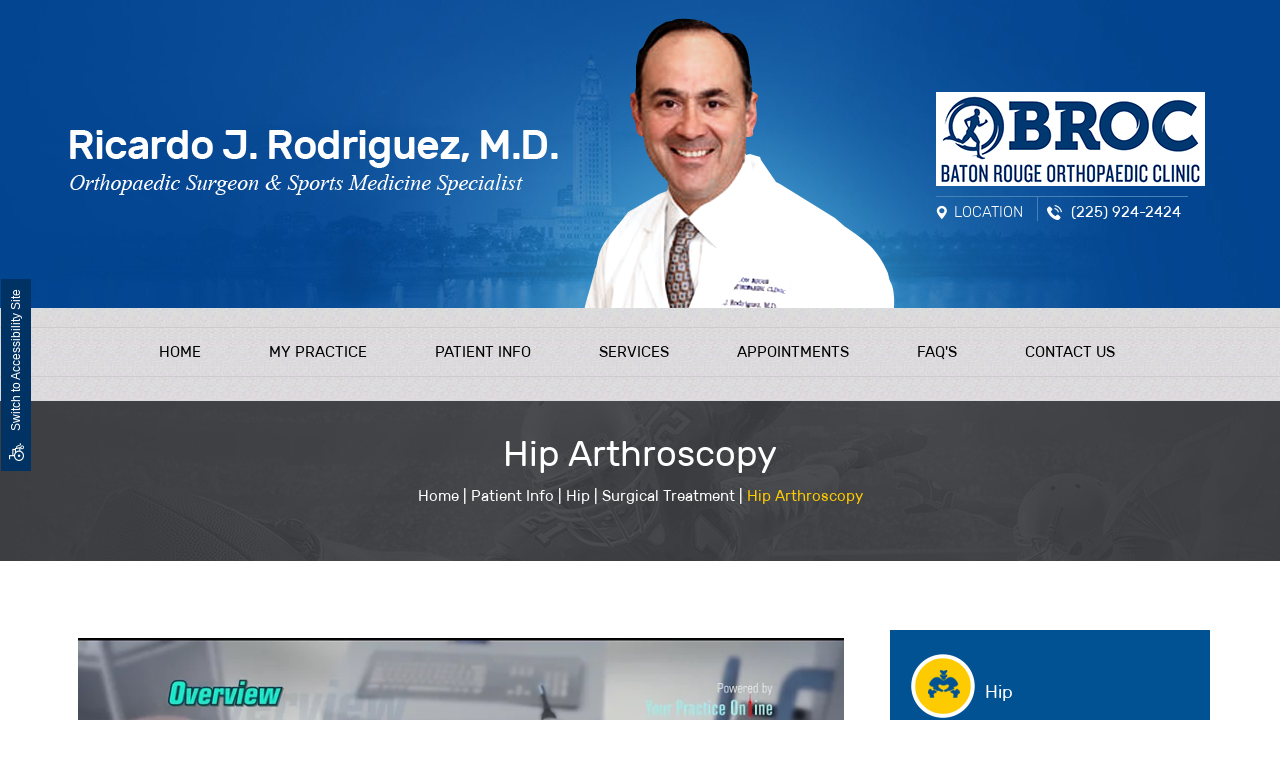

--- FILE ---
content_type: text/html
request_url: https://www.rodriguezmd.net/hip-arthroscopy-sports-medicine-baton-rouge-louisiana.html
body_size: 8439
content:
<!DOCTYPE html><html lang="en">

<head>

<meta charset="utf-8">

<title>Hip Arthroscopy Baton Rouge, South Louisiana | Hip Arthritis Louisiana</title>

<meta name="description" content="Dr Ricardo Rodriguez in Baton Rouge and South Louisiana, Louisiana offers hip arthroscopy to treat hip arthritis. Arthroscopy is also referred to as keyhole or minimally invasive surgery.">

<meta name="keywords" content="hip arthroscopy, hip arthritis">


<meta name="viewport" content="width=device-width, initial-scale=1, minimum-scale=1, user-scalable=1" />
<meta name="geo.region" content="US-LA" />
<meta name="geo.placename" content="Baton Rouge" />
<meta name="geo.position" content="30.376621;-91.100717" />
<meta name="ICBM" content="30.376621, -91.100717" />
<link href="style.css" type="text/css" rel="stylesheet">
<link href="css/common-styles.css" type="text/css" rel="stylesheet">
<script src="js/jquery-1.10.1.min.js"></script>
 <script src="js/ypo-functions.js"></script>
 
  <link rel="stylesheet" href="https://opensource.keycdn.com/fontawesome/4.7.0/font-awesome.min.css">
<script  src="js/jquery.slicknav.min.js"></script>

<link href="accessibility.css" type="text/css" rel="stylesheet">

<!-- Google tag (gtag.js) -->
<script async src="https://www.googletagmanager.com/gtag/js?id=G-JGZQ6HGZNY"></script>
<script>
  window.dataLayer = window.dataLayer || [];
  function gtag(){dataLayer.push(arguments);}
  gtag('js', new Date());

  gtag('config', 'G-JGZQ6HGZNY');
</script>

<script>
$(document).ready(function(){
	$('.menu-h').slicknav();
});
</script>
<script>
      $(function() {
          $('.temphol').hover(function() {
              $(this).children('.front').stop().animate({ "top" : '310px'}, 800);   
          }, function() {
              $(this).children('.front').stop().animate({ "top" : '0px'}, 800);       
          });
		   $('.tempho4').hover(function() {
              $(this).children('.front').stop().animate({ "top" : '310px'}, 800);   
          }, function() {
              $(this).children('.front').stop().animate({ "top" : '0px'}, 800);       
          });
      });
      </script>
	  	<script src="js/crawler.js"></script>
	<script>
marqueeInit({
	uniqueid: 'marquee0',
	style: {
		'padding': '10px',
		'width': '100%',
		//'background': 'white',
		//'border': '1px solid #000'
	},
	inc: 8, //speed - pixel increment for each iteration of this marquee's movement
	mouse: 'cursor driven', //mouseover behavior ('pause' 'cursor driven' or false)
	moveatleast: 2,
	neutral: 650,
	savedirection: true
});
</script>
  	<script src="js/jquery.flexisel.js?1394035856"></script>
<script>
		$(window).load(function () {
			$("#flexiselDemo2").flexisel({
				visibleItems: 1,
				animationSpeed: 1000,
				autoPlay: true,
				autoPlaySpeed: 5000,
				pauseOnHover: true,
				enableResponsiveBreakpoints: true,
				responsiveBreakpoints: {
					portrait: {
						changePoint: 481,
						visibleItems: 1
					},
					portrait3: {
						changePoint: 471,
						visibleItems: 1
					},
					portrait1: {
						changePoint: 639,
						visibleItems: 3
					},
					landscape: {
						changePoint: 640,
						visibleItems: 1
					},
					tablet: {
						changePoint: 769,
						visibleItems: 3
					}
				}
			});
		});
	</script>
    <!--Google analytics started-->
		<script>
      (function(i,s,o,g,r,a,m){i['GoogleAnalyticsObject']=r;i[r]=i[r]||function(){
      (i[r].q=i[r].q||[]).push(arguments)},i[r].l=1*new Date();a=s.createElement(o),
      m=s.getElementsByTagName(o)[0];a.async=1;a.src=g;m.parentNode.insertBefore(a,m)
      })(window,document,'script','https://www.google-analytics.com/analytics.js','ga');
      ga('create', 'UA-105027969-1', 'auto');
      ga('send', 'pageview');
       </script>
<!--Google analytics ended-->


<!--<link href="https://common.yourpractice.online/ada/css/accessibility.css" type="text/css" rel="stylesheet">-->
 
 
<!--
		<script>
			//Font size attach dfw-FontResize
			$(document).ready(function() {	
				var containerNames = [".baner-m .dr-down p",".baner-m .dr-down a span",".patient-edu-left li a span",".locations-m1 span",".locations-m1 span",".footer1 a span",".footer2 a span",".footer3 a span",".footer4 a span",".footer5 p span",".footer1 li a",".bread-crumbs a",".inner-content h2",".inner-content",".content-left a",".dr-down-s span", ".footer2 li a", ".footer3 li a"];
				fLen = containerNames.length;
				for (var j = 0; j < fLen; j++) {
				$(containerNames[j]).addClass('dfw-FontResize');
			}
			});
		</script>
-->


<!--		<script src="https://common.yourpractice.online/ada/js/accessibility.js"></script>-->
 
 
		<script src="includes/responsiveslides_ada.js"></script>
	<script>
    	$(function () { 
			$("#slider1").responsiveSlides({
			//manualControls: '#slider1-pager',
				nav: true,
				navContainer: 'ul#controls',
				pause: true,
				auto:true,
				autoplayslider: true,
				pauseControls:true
			});
			$("#slider2").responsiveSlides({
			//manualControls: '#slider2-pager',
				nav: true,
				navContainer: 'ul#controls1',
				pause: true,
				auto:true,
				autoplayslider: true,
				pauseControls:true
				});
		  $("#slider3").responsiveSlides({
			//manualControls: '#slider3-pager',
				nav: true,
				navContainer: 'ul#controls2',
				pause: true,
				auto:true,
				autoplayslider: true,
				pauseControls:true
		  });
		  $("#slider4").responsiveSlides({
				//manualControls: '#slider4-pager',
				nav: true,
				navContainer: 'ul#controls3',
				pause: true,
				auto:true,
				autoplayslider: true,
				pauseControls:true
		  });
      });
	 </script>

<script>
	$(document).ready(function() {
// $("#slider1").responsiveSlides({manualControls: '#bullet1',pager: false,auto: true,nav: true,navContainer: 'ul#controls',pause: true,speed: 500		});

});
</script>


<script>
 $(document).ready(function(e) {
    $('body').customPlugin({	
		accessibility: true,
	removeElements: ('#countrytabs' ),
  removeId:('#mycrawler'),
removeClass: ('marquee0'),
     menuClass:'.menu-ul',
		fontResize: true, 
	 fontResizeList: ('.patient-edu-left li a span, .header-right2 a.location, .header-right2 span a, .menu-h li a, .baner-m .dr-down a span, .baner-m .dr4 .dr-down a span, .baner-m .dr-down p a, .baner-m .dr4 .dr-down p a, .patient-edu-left li a span, .locations-m1 a, .locations-m1 span, .locations-m1 p a, .footer1 a span, .footer2 a span, .footer3 a span, .footer4 a span, .footer1 li a, .footer2 li a, .footer3 li a, .footer5 p span, .patient-edu-s1 li a span, .patient-edu-s2 a span, .service li a, .inner-content, .inner-content h2, .inner-content h1, .inner-content h3, .inner-content h4, .inner-content h5, .bread-crumbs h1, .bread-crumbs, .bread-crumbs a, .bread-crumbs span, .content-left a, ul.service-links li a , .shoulder-subpage-f1 li a, .tabcontent1 h2,   .we-are-on-fb, .inner-content p , .content-left h1, .content-left h2, .content-left h3, .testimonials a, .contact-info li a, .inner-content a, .dr-down-s span, .dr4-s span, .baner-m .dr-down p ')
     
   }); 
  
	});
</script>




<!--  ADA for read more-->
<script>
    $(document).ready(function(){
            var countAppearence = 0;
            $('a').each(function() {
                var linkNames = ["viewprofile", "readmore","patientinfo","profile","research","knowmore","readall","viewmore", "viewfullprofile", "viewalltestimonials", "viewall", "viewallnews"];
                var length =linkNames.length;
                 var textvalue = $(this).text().toLowerCase();
                 textvalue = textvalue.replace(/\s/g,'');
                 var hostname = window.location.hostname;
              var domainName = 'http://' + hostname;

                for(var i=0;i<length;i++){
                    if(textvalue == linkNames[i]){                     
                     var hrefVale = $(this).attr('href');
                       if (hrefVale.indexOf(domainName) > -1) {hrefVale = hrefVale.replace(domainName, '');}
                       if (hrefVale.indexOf('.html') > -1) {hrefVale = hrefVale.replace('.html', '');}
                       if (hrefVale.indexOf('about') > -1) {hrefVale = hrefVale.replace('about', '');}
                       if (hrefVale.indexOf('/') > -1) {hrefVale = hrefVale.replace('/', ' ');} 
                       if (hrefVale.indexOf('-') > -1) {hrefVale = hrefVale.replace(/\-/g, ' ');}  
                     if(textvalue == 'viewall'){
                        $(this).attr('aria-label','View all '+ hrefVale + ' '+'videos');
                        }
                        else{
                        $(this).attr('aria-label','Know more about '+ hrefVale);
                        }
                     
                    }
                }                 
            });            
            });            
    </script>


<!-- Start cookies banner --><script defer src="https://ckm.yourpractice.online/784wfehtr1us9s/script.js" type="text/javascript"></script><!-- End cookies banner -->
	
	<style>
	.widget-footer {
		text-align: center;
		width: 191px;
	}
	.widget-footer img {
		width: 130px;
	}
</style>
   



</head>

<body>

<div id="mainwrapper" class="">

  <div id="Access-Container">
  <div id="Accessibility">
    <div class="dfw-off"><a href="?dfw=on" id="dfw-on" aria-label="Accessible Site">Switch to Accessibility Site</a></div>
    <div class="dfw-on">
      <ul class="table-div">
        <li class="table-cell access-links"><a href="?dfw=off" id="dfw-off" aria-label="Back to Main Site"><span></span>Back to Main Site</a> | <a href="accessibility.html" aria-label="About more information" accesskey="k">Accessibility</a></li>
        <li class="table-cell access-settings">
          <div class="fontsize">Text Size: <span class="fontminus"><a href="javascript:void(0);" aria-label="Decrease Font Size">A</a></span><span class="fontreset dfw-actSize"><a href="javascript:void(0);" aria-label="Make Font Reset">A</a></span><span class="fontplus"><a href="javascript:void(0);" aria-label="Increase Font Size">A</a></span></div>
          <div class="dfw-contrast">Contrast: <span class="dfw-colorMode" id="dfw-ColorMode"><a href="javascript:void(0);" class="dfw-active" aria-label="Normal Text">C</a></span> | <span class="dfw-contrastMode" id="dfw-ContrastMode"><a href="javascript:void(0);" aria-label="High Contrast Text">C</a></span></div>
        </li>
      </ul>
    </div>
  </div>
</div>
     <div style="clear: both;"></div>

<header>
<div id="skip-header" class="dfw-skip"><a href="#skip-menu">Skip Header</a></div>
	<div class="header">
		<div class="header-left">
			<a href="/" title="Ricardo J. Rodriguez, M.D. Logo"><img src="images/logo.png" alt="Ricardo J. Rodriguez, M.D."></a>
		</div>
		<div class="header-left1">
			<img src="images/ricardo.png" alt="Ricardo J. Rodriguez, M.D.">
		</div>
		<div class="header-right">
			<div class="header-right1">
				<a href="http://www.brortho.com/" target="_blank" title="Baton Rouge Orthopaedic Clinic Logo"><img src="images/baton-new.jpg" alt="Baton Rouge Orthopaedic Clinic"></a>
			</div>
			<div class="header-right2">
				<a href="contact-us-sports-medicine-baton-rouge-louisiana.html" class="location" title="Ricardo J. Rodriguez, M.D. Location">Location</a> <span class="phone-num-here"></span>
<!--				<a href="#" class="ph-icon"></a>-->
			</div>
		</div>
	</div>
</header>
<div class="menu-bg">
	<nav>
	<div id="skip-menu" class="dfw-skip"><a href="#skip-to-content">Skip Menu</a></div> 
		<div class="menu-h" id="skip-to-menu">
			<ul class="menu-ul">
				<li><a href="index.html" title="GOes Home Page" accesskey="h" class="dfw-category">Home</a></li>
				<li><a href="ricardo-j-rodriguez-md-sports-medicine-baton-rouge-louisiana.html" accesskey="u" class="dfw-category">My Practice</a>
					<ul class="dfw-dropdown">
						<li><a href="ricardo-j-rodriguez-md-sports-medicine-baton-rouge-louisiana.html" >Ricardo J. Rodriguez, M.D.</a></li>
                        <li><a href="staff-sports-medicine-baton-rouge-louisiana.html">Staff</a></li>
						<li><a href="baton-rouge-orthopaedic-clinic-sports-medicine-baton-rouge-louisiana.html" >Baton Rouge Orthopaedic Clinic</a></li>
						<li><a href="contact-us-sports-medicine-baton-rouge-louisiana.html" >Practice Location</a></li>
					</ul>
				</li>
				<li><a href="patient-info-sports-medicine-baton-rouge-louisiana.html" accesskey="i" class="dfw-category">Patient Info</a>
					<ul class="double_column dfw-dropdown">
						<li><a href="patient-education-videos-sports-medicine-baton-rouge-louisiana.html" >Patient Education Videos</a></li>
						<li><a href="hip-sports-medicine-baton-rouge-louisiana.html">Hip</a></li>
						<li><a href="knee-sports-medicine-baton-rouge-louisiana.html" >Knee</a></li>
						<li><a href="shoulder-sports-medicine-baton-rouge-louisiana.html">Shoulder</a></li>
						<li><a href="sports-medicine-baton-rouge-louisiana.html">Sports Medicine</a></li>
						<li><a href="arthritis-sports-medicine-baton-rouge-louisiana.html">Arthritis</a></li>
						<li><a href="fractures-trauma-sports-medicine-baton-rouge-louisiana.html">Fractures and Trauma</a></li>
						<li><a href="arthroscopic-surgery-sports-medicine-baton-rouge-louisiana.html">Arthroscopic Surgery</a></li>
						<li><a href="testimonials-sports-medicine-baton-rouge-louisiana.html">Testimonials</a></li>
						<li><a href="insurance-sports-medicine-baton-rouge-louisiana.html">Insurance</a></li>
						<li><a href="patient-forms-sports-medicine-baton-rouge-louisiana.html">Patient Forms</a></li>
						<li><a href="preparing-for-surgery-procedure-sports-medicine-baton-rouge-louisiana.html">Preparing for Surgery & Procedure</a></li>
						<li><a href="useful-links-sports-medicine-baton-rouge-louisiana.html">Useful Links</a></li>
					</ul>
				</li>
				<li><a href="service-sports-medicine-baton-rouge-louisiana.html" accesskey="s" class="dfw-category">Services</a></li>
				<li><a href="general-appointment-sports-medicine-baton-rouge-louisiana.html" accesskey="a" class="dfw-category">Appointments</a>
				<ul class="dfw-dropdown">
					<li><a href="general-appointment-sports-medicine-baton-rouge-louisiana.html">General Appointment</a></li>
					<li><a href="online-appointment-sports-medicine-baton-rouge-louisiana.html">Online Appointment</a></li>
				</ul></li>
				<li><a href="faqs-sports-medicine-baton-rouge-louisiana.html" accesskey="q" class="dfw-category">FAQ's</a></li>
				<li><a href="contact-us-sports-medicine-baton-rouge-louisiana.html" accesskey="c" class="dfw-category">Contact Us</a></li>
			</ul>
		</div>
	</nav>
</div>




<div id="content">
<div class="content ypocms">
  <div class="inner-content" id="main-content"> 	  <div id="skip-to-content" class="dfw-skip"><a href="#skip-sidebar">Skip Content</a></div>
	
	
	<div class="content-mid">

<div class="bread-crumbs">

	  <h1>Hip Arthroscopy</h1>

	  <a href="/">Home</a> | <a href="patient-education-videos-sports-medicine-baton-rouge-louisiana.html">Patient Info</a> | <a href="hip-sports-medicine-baton-rouge-louisiana.html">Hip</a> | <a href="surgical-treatment-sports-medicine-baton-rouge-louisiana.html">Surgical Treatment</a> | <span>Hip Arthroscopy</span>

  </div>

  <div class="content-left"  >

  <iframe class="frameborder" frameborder="0" src="https://www.ypo.education/c-MTEwODQ0MS42/orthopaedics/hip/hip-arthroscopy-t46/video/?embed=1" scrolling="no" title="Hip Arthroscopy Video"></iframe>

  <img src="3d-images/arthroscopy-of-hip-and-knee.jpg" alt="Hip Arthroscopy" class="alignright">

<p>Arthroscopy, also referred to as keyhole or minimally invasive surgery, is a procedure in which an arthroscope is inserted into a joint to check for any damage and repair it simultaneously.</p>



<p>An arthroscope is a small, fiber-optic instrument consisting of a lens, light source, and video camera. The camera projects an image of the inside of the joint onto a large screen monitor allowing the surgeon to look for any damage, assess the type of injury, and repair the problem.</p>



<p>Hip arthroscopy is a surgical procedure performed through very small incisions to diagnose and treat various hip conditions including:</p>

<ul>

	<li>Removal of torn cartilage or bone chips that cause hip pain and immobility.</li>

	<li>Repair a torn labrum: The labrum is a fibrous cartilage ring which lines the acetabular socket.</li>

	<li>Removal of bone spurs or extra bone growths caused by arthritis or an injury.</li>

	<li>Removal of part of the inflamed synovium (lining of the joint) in patients with inflammatory arthritis. This procedure is called a partial synovectomy.</li>

	<li>Repair of fractures or torn ligaments caused by trauma.</li>

	<li>Evaluation and diagnosis of conditions with unexplained pain, swelling, or stiffness in the hip that does not respond to conservative treatment.</li>

</ul>

<p>Hip arthroscopy is performed under regional or general anesthesia depending on you and your surgeon’s preference.</p>



<p>Your surgeon will make 2 or 3 small incisions about 1/4 inch in length around the hip joint. Through one of the incisions an arthroscope is inserted. Along with it, a sterile solution is pumped into the joint to expand the joint area and create room for the surgeon to work.</p>



<p>The larger image on the television monitor allows the surgeon to visualize the joint directly to determine the extent of damage so that it can be surgically treated.</p>



<p>Surgical instruments will be inserted through other tiny incisions to treat the problem.</p>



<p>After the surgery, the incisions are closed and covered with a bandage.</p>



<p>The advantages of hip arthroscopy over the traditional open hip surgery include:</p>

<ul>

	<li>Smaller incisions</li>

	<li>Minimal trauma to surrounding ligaments, muscles, and tissues</li>

	<li>Less pain</li>

	<li>Faster recovery</li>

	<li>Lower infection rate</li>

	<li>Less scarring</li>

	<li>Earlier mobilization</li>

	<li>Shorter hospital stay</li>

</ul>

<p>As with any surgery, there are potential risks and complications involved. It is very important that you are informed of these risks before you decide to proceed with hip arthroscopy surgery. Possible risks and complications include:</p>

<ul>

	<li>Infection at the surgical incision site or in the joint space</li>

	<li>Nerve damage which may cause numbness, tingling, pain, and weakness</li>

	<li>Excess bleeding into the joint, a condition called hemarthrosis</li>

	<li>Blood clots may form inside the deep veins of the legs which can travel to the lungs (pulmonary embolism).</li>

</ul>

<p>Your doctor may advise you to take certain precautions to promote faster recovery and prevent further complications. These include:</p>

<ul>

	<li>Taking pain medications as prescribed.</li>

	<li>Use of crutches to prevent or limit bearing weight on the operated hip</li>

	<li>Physical therapy exercises should be performed to restore normal hip function and improve flexibility and strength</li>

	<li>Eating a healthy diet and avoiding smoking will help in faster healing and recovery</li>

	<li>Avoid activity which involves lifting heavy things or strenuous exercises for first few weeks after surgery</li>

</ul>

<p>With advances in surgical techniques, arthroscopy plays an important role in diagnosis and treatment of hip diseases. Also, patients can anticipate a quicker recovery with less post-operative complications following hip arthroscopy surgery.</p>

  </div>

</div>  <aside>
  <div id="skip-sidebar" class="dfw-skip"><a href="#skip-footer">Skip Sidebar</a></div>
   <div class="service">
   <ul>
   <li><a href="hip-sports-medicine-baton-rouge-louisiana.html" class="hip-s" title="Hip">Hip</a></li>
   <li><a href="knee-sports-medicine-baton-rouge-louisiana.html" class="knee-s" title="Knee">Knee</a></li>
   <li><a href="shoulder-sports-medicine-baton-rouge-louisiana.html" class="shoulder-s" title="Shoulder">Shoulder</a></li>
   <li><a href="sports-medicine-baton-rouge-louisiana.html" class="sports-s" title="Sports Medicine">Sports Medicine</a></li>
   </ul>
   </div>
   <div class="patient-edu-s">
   <div class="patient-edu-s1">
   <ul>
   <li><a href="first-visit-sports-medicine-baton-rouge-louisiana.html" class="fv" title="First Visit"><span>First Visit</span></a></li>
    <li><a href="patient-forms-sports-medicine-baton-rouge-louisiana.html" class="pf" title="Patient Forms"><span>Patient Forms</span></a></li>
	 <li><a href="insurance-sports-medicine-baton-rouge-louisiana.html" class="insurnce" title="Insurance"><span>Insurance</span></a></li>
	  <li><a href="general-appointment-sports-medicine-baton-rouge-louisiana.html" class="appoint" title="Appointments"><span>Appointments</span></a></li>
    </ul>
   </div>
   <div class="patient-edu-s2">
   <a href="patient-education-videos-sports-medicine-baton-rouge-louisiana.html" title="Patient Education"><img src="images/edu-s.jpg" alt="Patient Education">	<span>Patient Education</span> </a>
   </div></div>
   </aside>

</div></div></div>

<div id="locations">
<div id="skip-footer" class="dfw-skip"><a href="#skip-cred"> Skip Location </a></div> 
	<div class="locations">

		<div class="locations-m">

			<a href="https://goo.gl/maps/a9QjZruRhqL2" target="_blank" title="Google Map for Baton Rouge Orthopaedic Clinic" aria-label="location"></a>

		</div>

		<div class="locations-m1" id="batonRouge_Location">

			<a href="contact-us-sports-medicine-baton-rouge-louisiana.html" title="Baton Rouge Orthopaedic Clinic Location" aria-describedby="batonRouge_Location">Office location</a>

			<span><strong>Baton Rouge Orthopaedic Clinic</strong><br>Suite 1000, 8080 Bluebonnet Blvd<br> Baton Rouge, LA 70810 </span>

			<p>

				<a href="tel:+12259242424" class="hvr-buzz-out" title="Call Ricardo J. Rodriguez, M.D." aria-label="2 2 5. 9 2 4. 2 4 2 4 - Telephone Number of Ricardo J. Rodriguez, M.D."><img src="images/tel.jpg" alt="Patient Education" /><span id="phone_no4" style="display:none;">Tele Phone number of Ricardo J. Rodriguez, M.D.</span>(225) 924-2424</a>


			</p>

		</div>

	</div>

</div>

<div id="logo">
<div id="skip-cred" class="dfw-skip"><a href="#skip-footer-menu">Skip Credibility Bar </a></div>
	<div class="logo">

<!--	<div class="runningskeliton"><img id="gifrnm" src="images/skeltw2.gif" alt=""></div>-->

		<div class="marquee0" id="mycrawler">

	

			<a href="https://www.abos.org/" target="_blank" rel="nofollow" title="American Board of Orthopaedic Surgery"><img src="images/abos.jpg" alt="American Board of Orthopaedic Surgery"></a>

			<a href="https://www.aaos.org/Default.aspx?ssopc=1" target="_blank" rel="nofollow" title="American Academy of Orthopaedic Surgeons"><img src="images/aaos.jpg" alt="American Academy of Orthopaedic Surgeons"></a>

			<a href="http://www.sportsmed.org/aossmimis" target="_blank" rel="nofollow" title="American Orthopaedic Society for Sports Medicine"><img src="images/aossm.jpg" alt="American Orthopaedic Society for Sports Medicine"></a>

			<a href="http://www.aana.org/" target="_blank" rel="nofollow" title="Arthroscopy Association of North America"><img src="images/aana.jpg" alt="Arthroscopy Association of North America"></a>



		</div>

	</div>

</div>

<div id="footer">
<div id="skip-footer-menu" class="dfw-skip"><a href="#skip-header">Skip Footer </a></div>
	<div class="footer">

		<div class="footer1">

			<a><span>Quick Access</span></a>

			<ul>

				<li><a href="index.html" title="Ricardo J. Rodriguez, M.D. Home Page">Home</a></li>

				<li><a href="ricardo-j-rodriguez-md-sports-medicine-baton-rouge-louisiana.html" title="My Practice">My Practice</a></li>

				<li><a href="patient-info-sports-medicine-baton-rouge-louisiana.html" title="Patient Info">Patient Info</a></li>

				<li><a href="service-sports-medicine-baton-rouge-louisiana.html" title="Services of Ricardo J. Rodriguez, M.D.">Services</a></li>

				<li><a href="general-appointment-sports-medicine-baton-rouge-louisiana.html" title="Appointments">Appointments</a></li>

				<li><a href="faqs-sports-medicine-baton-rouge-louisiana.html" title="FAQ's">FAQ's</a></li>

				<li><a href="contact-us-sports-medicine-baton-rouge-louisiana.html" title="Contact Us">Contact Us</a></li>

			</ul>

		</div>

		<div class="footer2">

			<a href="service-sports-medicine-baton-rouge-louisiana.html" title="Services of Ricardo J. Rodriguez, M.D."><span>SERVICES</span></a>

			<ul>

				<li><a href="hip-sports-medicine-baton-rouge-louisiana.html" title="Hip Surgery">Hip Surgery</a></li>

				<li><a href="knee-sports-medicine-baton-rouge-louisiana.html" title="Knee Surgery">Knee Surgery</a></li>

				<li><a href="shoulder-sports-medicine-baton-rouge-louisiana.html" title="Shoulder Surgery">Shoulder Surgery</a></li>

				<li><a href="sports-medicine-baton-rouge-louisiana.html" title="Sports Medicine">Sports Medicine</a></li>

			</ul>

		</div>

		<div class="footer3">

			<a><span>Other Links</span></a>

			<ul>

				<li><a href="feedback-sports-medicine-baton-rouge-louisiana.html" title="Feedback">Feedback</a></li>

				<li><a href="disclaimer-sports-medicine-baton-rouge-louisiana.html" title="Disclaimer">Disclaimer</a></li>

				<li><a href="privacy-sports-medicine-baton-rouge-louisiana.html" title="Privacy">Privacy</a></li>

				<li><a href="tell-a-friend-sports-medicine-baton-rouge-louisiana.html" title="Tell a Friend">Tell a Friend</a></li>

				<li><a href="sitemap-sports-medicine-baton-rouge-louisiana.html" title="Sitemap">Sitemap</a></li>

				<li><a href="accessibility-statement.php">Accesibility Statement</a></li>

			</ul>

		</div>

		<div class="footer4">

			<a><span>Follow Us</span></a>

			<ul>

				<li>

					<a href="https://www.facebook.com/RicardoRodriguezMD" class="fb" target="_blank" title="Ricardo J. Rodriguez, M.D. on Facebook" aria-label="Follow Ricardo J. Rodriguez, M.D. on Facebook ">
					 
					 <span>Facebook</span>
					</a>

				</li>

				<li>

					<a href="https://www.linkedin.com/in/ricardo-rodriguez-75a4a248?trk=pub-pbmap" class="linked" target="_blank" title="Ricardo J. Rodriguez, M.D. on LinkedIn" aria-label="Follow Ricardo J. Rodriguez, M.D. on LinkedIn">
					 
					  <span> LinkedIn</span>
					</a>

				</li>

				<li>

					<a href="https://twitter.com/Rodriguez_Ortho" class="twiter" target="_blank" title="Ricardo J. Rodriguez, M.D. on Twitter" aria-label="Follow Ricardo J. Rodriguez, M.D. on Twitter" >
					 
					  <span>Twitter</span>
					</a>

				</li>

				

				<li>

					<a href="https://www.youtube.com/channel/UCv59SYZKhRV6n6NP9PbHFVg" class="utube" target="_blank" title="Ricardo J. Rodriguez, M.D. on YouTube" aria-label="Subscribe Ricardo J. Rodriguez, M.D. on YouTube">
					  <span>YouTube</span>
					</a>

				</li>	

			</ul>
			<div style="clear: both;"></div>
			<!--<div class="widget-footer">
				<a href="https://www.abos.org/verify-certification.aspx" target="_blank"><img src="https://www.abos.org/portal/widgets/image_46103_5C7A4C76-6ED9-435F-8DE1-B79F47FE6573.svg" alt="ABOS"></a>
			</div>
-->
		</div>

		<div class="footer5">

			<p><span>&copy; Ricardo J. Rodriguez, M.D. Orthopaedic Surgeon & Sports Medicine Specialist, Baton Rouge, LA
 </span> <a href="https://www.roberteastonmd.com/" target="_blank">Robert W. Easton, M.D.</a><br/><a href="https://www.chipbankstonmd.com/" target="_blank">Larry S. “Chip” Bankston, Jr, MD</a></p><br/>

			<div class="ypo">

				<a href="http://www.yourpracticeonline.net/" target="_blank" title="Your Practice Online"><img src="images/ypo-logo.png" alt="Your Practice Online"></a>

			</div>

		</div>

	</div>
<div class="gdpCookie" id="gdpCookie"></div>
</div>

</div>

<script src="js/tabcontent.js"></script>

<script>

	var countries = new ddtabcontent("countrytabs")

	countries.setpersist(true)

	countries.setselectedClassTarget("link") //"link" or "linkparent"

	countries.init()



	var countries = new ddtabcontent("countrytabs2")

	countries.setpersist(true)

	countries.setselectedClassTarget("link") //"link" or "linkparent"

	countries.init()



	var countries = new ddtabcontent("countrytabs3")

	countries.setpersist(true)

	countries.setselectedClassTarget("link") //"link" or "linkparent"

	countries.init()



	var countries = new ddtabcontent("countrytabs4")

	countries.setpersist(true)

	countries.setselectedClassTarget("link") //"link" or "linkparent"

	countries.init()



	var countries = new ddtabcontent("countrytabs5")

	countries.setpersist(true)

	countries.setselectedClassTarget("link") //"link" or "linkparent"

	countries.init()



	var countries = new ddtabcontent("countrytabs6")

	countries.setpersist(true)

	countries.setselectedClassTarget("link") //"link" or "linkparent"

	countries.init()



	var countries = new ddtabcontent("countrytabs7")

	countries.setpersist(true)

	countries.setselectedClassTarget("link") //"link" or "linkparent"

	countries.init()



</script>

<script>

	$(document).ready(function() {

		$('.gmap-wrapper iframe').css('pointer-events', 'none');

	});

	$('.gmap-wrapper').click(function() {

			$(this).find('iframe').addClass('clicked');

			$(this).find('iframe').attr('style', 'pointer-events: auto');

		})

		.mouseleave(function() {

			$(this).find('iframe').removeClass('clicked');

			$(this).find('iframe').attr('style', 'pointer-events: none');

		});



</script>

	<script>
$(document).ready(function() {
marqueeInit({

	uniqueid: 'mycrawler',

	style: {

		'padding': '10px',

		'width': '100%',

		//'background': 'white',

		//'border': '1px solid #000'

	},

	inc: 8, //speed - pixel increment for each iteration of this marquee's movement

	mouse: 'cursor driven', //mouseover behavior ('pause' 'cursor driven' or false)

	moveatleast: 2,

	neutral: 650,

	savedirection: true

});
});

</script>





<script>
$(document).ready(function() {
 
	$('.marquee0').hover(

		$('#gifrnm').css("display","block")

);  
 
 });

</script>

<script>

	$('span.phone-num-here').append('<span class="mobilesOnly"><a href="tel:+12259242424" title="Call Ricardo J. Rodriguez, M.D." aria-label="2 2 5. 9 2 4. 2 4 2 4 - Telephone Number of Ricardo J. Rodriguez, M.D."><span id="phone_no1" style="display:none;">Tele Phone number of Ricardo J. Rodriguez, M.D.</span>(225) 924-2424</a></span><span class="desktopOnly"><a href="tel:+12259242424" title="Call Ricardo J. Rodriguez, M.D." aria-label="2 2 5. 9 2 4. 2 4 2 4 - Telephone Number of Ricardo J. Rodriguez, M.D."><span id="phone_no2" style="display:none;">Tele Phone number of Ricardo J. Rodriguez, M.D.</span>(225) 924-2424</a></span>');

	</script>

	

	<script>	

	$(document).ready(function() {

			$('.map-div iframe').css('pointer-events','none');

	});

	$('.map-div').click(function(){

	$(this).find('iframe').addClass('clicked');

	$(this).find('iframe').attr('style','pointer-events: auto');

	})

	.mouseleave(function(){

	$(this).find('iframe').removeClass('clicked');

	$(this).find('iframe').attr('style','pointer-events: none');

	});	

	</script>

	

	<script>	

	$(document).ready(function() {

			$('.map-div iframe').css('pointer-events','none');

	});

	$('.map-div').click(function(){

	$(this).find('iframe').addClass('clicked');

	$(this).find('iframe').attr('style','pointer-events: auto');

	})

	.mouseleave(function(){

	$(this).find('iframe').removeClass('clicked');

	$(this).find('iframe').attr('style','pointer-events: none');

	});	

	</script>

	<script>

	$(document).ready(function() {

        $('.map-move iframe').css('pointer-events','none');

	});

	$('.map-move').click(function(){

	$(this).find('iframe').addClass('clicked');

	$(this).find('iframe').attr('style','pointer-events: auto');

	})

	.mouseleave(function(){

	$(this).find('iframe').removeClass('clicked');

	$(this).find('iframe').attr('style','pointer-events: none');

	});

</script>


<script>
$(document).ready(function(){
    if($("#sidebar").length){
        $('.content-mid').prepend('<div class="dfw-skip"><a href="#sidebar">Skip Content</a></div>');
        }
    else if{
        $('.content-mid').prepend('<div class="dfw-skip"><a href="#locations">Skip Content</a></div>');
    }
    
    else{
        $('.content-mid').prepend('<div class="dfw-skip"><a href="#skip-footer">Skip Content</a></div>');
    }
});

</script>

<!--   <link href="https://common.yourpractice.online/gdpr/css/gdpr.css" rel="stylesheet" >-->
   <script src="https://common.yourpractice.online/gdpr/js/gdpr.js"></script>

</body>

</html>



--- FILE ---
content_type: text/html; charset=UTF-8
request_url: https://www.ypo.education/c-MTEwODQ0MS42/orthopaedics/hip/hip-arthroscopy-t46/video/?embed=1
body_size: 4073
content:
<!doctype html lang="en">
<html>
<head>
<meta charset="utf-8">
<style>
.quick-links-right a{
	color: #8f8f8f;
    font: 13px Arial,Helvetica,sans-serif;
	/*text-align:right;*/
	float:right;
	margin-right:3px;
}
.jwplayer .jwcontrolbar {
    display: inline-block !important;
    opacity: 1 !important;
}
.embed-container {
  position: relative;
  padding-bottom: 56.25%;
  height: 0;
  overflow: hidden;
  max-width: 100%;
}

.embed-container iframe,
.embed-container object,
.embed-container embed {
  position: absolute;
  top: 0;
  left: 0;
  width: 100%;
  height: 100%;
}

</style>
<meta name="viewport" content="width=device-width; initial-scale=1.0; user-scalable=0;">
<link type="text/css" rel="stylesheet" href="https://www.ypo.education/css/jquerycss.css" />
<script language="javascript" type="text/javascript" src="https://www.ypo.education/js/jquery.js"></script>
<script language="javascript" type="text/javascript" src="https://www.ypo.education/js/userchanges.1717047097.js"></script>
<script type="text/javascript" src="https://www.ypo.education/js/responsiveslides.1665077438.js"></script>
<link rel="SHORTCUT ICON" href="https://www.ypo.education/images/favicon.ico" type="image/x-icon" />
<link type="text/css" rel="stylesheet" href="https://www.ypo.education/css/style.1717047951.css"/>
<title>Hip Arthroscopy - Your Practice Online</title>
<link rel="canonical" href="https://www.ypo.education/orthopaedics/hip/hip-arthroscopy-t46/video/" />
<!-- Global site tag (gtag.js) - Google Analytics -->
<script async src="https://www.googletagmanager.com/gtag/js?id=UA-51452196-1"></script>

<script>
  window.dataLayer = window.dataLayer || [];
  function gtag(){dataLayer.push(arguments);}
  gtag('js', new Date());

  gtag('config', 'UA-51452196-1');
</script>

<script>
var url = (window.location != window.parent.location) ? document.referrer: document.location;
function setCookie(cname, cvalue, exdays) {
    var d = new Date();
    d.setTime(d.getTime() + (exdays*24*60*60*1000));
    var expires = "expires="+ d.toUTCString();
    document.cookie = cname + "=" + cvalue + ";" + expires + ";path=/";
}
setCookie("ref_url",url,2);
</script>

</head>
<body>

<script src="https://player.vimeo.com/api/player.js"></script>

<style>
#vmve_img { position:absolute; left:50%; top:50%; max-width:100%; max-height:100%; z-index:1; cursor:pointer; transform: translate(-50%, -50%); }
#vp_icon { position:absolute; top:50%; left:50%; margin:-36px 0 0 -36px; z-index:2; cursor:pointer; }
.embed-container:hover #vp_icon { opacity: 0.8; }
@media screen and (max-width:767px){
#vp_icon {
	width:48px;
	margin:-24px 0 0 -24px;
}
}
</style>
<div class="embed-container">
        <iframe id="vmve_wrper" src="https://player.vimeo.com/video/305659303" allow="autoplay; fullscreen" frameborder="0" allowfullscreen></iframe>
</div>



	<script>
		function calculateOverallDuration(durations) {
			// Sort durations by the 'from' time
			durations.sort((a, b) => a[0] - b[0]);

			// Initialize variables
			let overallDuration = 0;
			let currentFrom = durations[0][0];
			let currentTo = durations[0][1];

			// Iterate through sorted durations
			for (let i = 1; i < durations.length; i++) {
				const nextFrom = durations[i][0];
				const nextTo = durations[i][1];

				// Check for overlap
				if (nextFrom <= currentTo) {
					// Update currentTo if there is an overlap
					currentTo = Math.max(currentTo, nextTo);
				} else {
					// Add the non-overlapping duration to overallDuration
					overallDuration += currentTo - currentFrom;

					// Update currentFrom and currentTo for the next non-overlapping duration
					currentFrom = nextFrom;
					currentTo = nextTo;
				}
			}

			// Add the last non-overlapping duration to overallDuration
			overallDuration += currentTo - currentFrom;

			overallDuration.toFixed(2);
			return overallDuration;
		}




		function ajxCallToSaveData(topic_id, band_width, type) {

			//alert("total_video_bw:"+topic_id+"//"+band_width);



			var res_data = '';
			var pageURL = '/bw-callback-tracker.php';
			$.ajax({
				type: "POST",
				url: pageURL,
				headers: {
					"Content-Type": "application/json",
					"X-SECRETKEY": "Bearer MTIxNTg5NTE3OTQ4MS42260123MTEwODQ0MS42"
				},
				data: JSON.stringify({
					topic_id: topic_id,
					band_width: band_width,
					type: type,
					act: "updatebandwidthdata"
				}),
				async: false,
				crossDomain: true,
				xhrFields: {
					withCredentials: true // Include credentials if needed
				},
				success: function(returnData) {
					res_data = returnData;
					//alert(res_data);
				},
				error: function(error) {
					console.error('Error sending time to server:', error);
					alert('Error sending time to server:' + error);
				}
			});
			//  alert("res_data"+res_data);
			return res_data;
		}
		/*
	function ajxCallToServerCount(topic_id){

	    const pageURL = '/popuplaylist.php';
	    $.ajax({
	      type:"POST", 
	      url:pageURL,
	      data: { 
	          topic_id    : topic_id,
	          act         : "updatevideoplaylistview" 
	      },
	      async: false,
	      crossDomain: true,
	      xhrFields: {
	        withCredentials: true // Include credentials if needed
	      },
	      success:function(returnData){
	      //  alert(returnData);
	        console.log("returnData::",returnData);

	      },
	      error: function(error) {
	        console.error('Error sending time to server:', error);
	        alert('Error sending time to server:'+error);
	      }
	    });
	}
	*/

		$(document).ready(function() {
			//alert("loading");
			var iframe = document.querySelector("iframe");
			var player = new Vimeo.Player(iframe);
			var video_type = 2;
			var video_id = 46;
			var cid = "MTEwODQ0MS42";
			var play_status = 0;
			player.on('loaded', function() {
				//alert("playerloading");
				var durations = [];
				durations.push([0, 0])

				var total_video_duration = 0;

				var arr_file_sizes  = {"2160":0, "1440":0, "1080":0, "720":0, "540":0, "360":0, "240":0};

				var buffer_times = {2160:0, 1440:0, 1080:0, 720:0, 540:0, 360:0, 240:0};

				var buffer_times_keys = [2160, 1440, 1080, 720, 540, 360, 240];
				var add_quality_percentages = {2:1.1, 3:1.2, 4:1.3};
				var is_video_finish = 0;

				var usd_qualities_length = 0;

				var current_quality = '';

				var total_video_bw = 0;
				var total_viewed_duration = 0;



				arr_file_sizes["2160"]  = 0.19378205128205;
				arr_file_sizes["1440"]  = 0.19378205128205;
				arr_file_sizes["1080"]  = 0.19378205128205;
				arr_file_sizes["720"]   = 0.11637820512821;
				arr_file_sizes["540"]   = 0.080480769230769;
				arr_file_sizes["360"]   = 0.048173076923077;
				arr_file_sizes["240"]   = 0.048173076923077;
				/*
			player.play().then(function() {
			play_status = 1;
			//alert("playstarted");
			//ajxCallToServerCount(video_id);

			});
			*/
				player.on('play', function() {
					play_status = 1;
				});

				function getCurrentQuality(player) {
					player.getVideoHeight().then(function(height) {
						//console.log("height::",height);
						if (!buffer_times_keys.includes(height)) {
							current_quality = height <= 240 ? 240 : 1080;
						} else {
							current_quality = height;
						}

					}).catch(function(error) {
						alert(error);
					});
				}

				function getTotalBandwidth() {

					total_video_bw =
						parseFloat(buffer_times[2160] * arr_file_sizes[2160]) +
						parseFloat(buffer_times[1440] * arr_file_sizes[1440]) + parseFloat(buffer_times[1080] *
							arr_file_sizes[1080]) + parseFloat(buffer_times[720] * arr_file_sizes[720]) +
						parseFloat(buffer_times[540] * arr_file_sizes[540]) + parseFloat(buffer_times[360] *
							arr_file_sizes[360]) + parseFloat(buffer_times[240] * arr_file_sizes[240]);

					total_video_bw = total_video_bw.toFixed(2);

					usd_qualities_length = 0;
					for (var i = 0; i < buffer_times_keys.length; i++) {
						if (buffer_times[buffer_times_keys[i]] != 0) {
							usd_qualities_length += 1;
						}
					}

					//console.log("non empty sets::",usd_qualities_length);

					if (usd_qualities_length > 1) {
						var percentage = add_quality_percentages[usd_qualities_length];
						total_video_bw = total_video_bw * percentage;
						total_video_bw = total_video_bw.toFixed(2);
						//console.log("total_video_bw+percentage::",total_video_bw);
					}

				}

				function getTotalViewedDuration() {
					total_viewed_duration = parseFloat(buffer_times[2160]) + parseFloat(buffer_times[1440]) +
						parseFloat(buffer_times[1080]) + parseFloat(buffer_times[720]) + parseFloat(
							buffer_times[540]) + parseFloat(buffer_times[360]) + parseFloat(buffer_times[240]);
					total_viewed_duration = total_viewed_duration.toFixed(2);
				}

				function getTotalBuffered(player) {
					player.getBuffered().then(function(buffered) {
						for (i = 0; i < buffered.length; i++) {
							buffered[i] = buffered[i].toString();
							var arr = buffered[i].split(',');
							//console.log(arr);
							durations.push(arr);
							//console.log(durations);
						}
						total_buffered_time = calculateOverallDuration(durations);
						buffer_times[current_quality] += total_buffered_time - total_viewed_duration;
						buffer_times[current_quality].toFixed(2);
						getTotalViewedDuration();
						getTotalBandwidth();
						//console.log("total_buffered_time::",total_buffered_time,"total_viewed_duration::",total_viewed_duration, "current_quality::",current_quality);
						//console.log('buffer_times:::',buffer_times,"total_video_bw::",total_video_bw);
					});
				}


				getCurrentQuality(player);
				//alert("playstarted1");

				//	player.getDuration().then(function(duration) {
				//alert(duration+":duration");
				//});

				player.on('timeupdate', function(data) {
					//console.log("play_status::"+play_status);
					getCurrentQuality(player);
					getTotalBuffered(player);
					//alert('Current time:'+data.seconds);
					// You can perform actions based on the current time of the video here
				});
				/*
			setInterval(function () {
				alert('setInterval');
				//getCurrentQuality(player);
				//getTotalBuffered(player);
			}, 5000);
			*/

				player.on('ended', function(data) {
					play_status = 0;
					//alert("ended event");
					//alert("end..."+video_id+","+total_video_bw+","+video_type);
					ajxCallToSaveData(video_id, total_video_bw, video_type);
				});

				// interrupt case handle 

				window.onunload = function() {
					//console.log("Iframe unloading (may not work in Firefox)");
					saveVideoStatsData();
				};

				// Beforeunload Event Example (fires before unloading)
				window.onbeforeunload = function() {
					/*console.log("Iframe about to unload (more reliable)");
				return "Are you sure you want to leave?"; // Optional confirmation message*/
					saveVideoStatsData();
				};

				window.addEventListener('unload', function() {
					//alert(play_status);
					saveVideoStatsData();
				});

				function saveVideoStatsData() {
					if (play_status == 1) {
						getCurrentQuality(player);
						getTotalBuffered(player);

						stats = {
							"clid": cid,
							"topic_id": video_id,
							"bw": total_video_bw,
							"type": 1,
							"action": "topic"
						};

						jsondata = JSON.stringify(stats);
						if (navigator.sendBeacon) {
							navigator.sendBeacon('/record-stats-save.php', jsondata);
						}
					}
				}

			});

		});
	</script>


<script>
$(document).ready(function()
{
	//$("#abt-desc-vds").css("display","none");
    $("#read-more").click(function(){
		$("#teaser").hide();
		$("#complete").show();
	});
	$("#read-less").click(function(){
		$("#teaser").show();
		$("#complete").hide();
	});
	if(document.getElementById('read-less')){
		$("#read-less").click();
	}
});
</script>

<style>
#read-more,#read-less{
	color:red;
	margin-left:10px;
	float:right;
	font-weight: bold;
	font-style: oblique;
}
</style>

<span class="quick-links-right"><a class="quick-right">Ricardo J. Rodriguez, M.D. </a></span>
</div>
</body>
</html>

--- FILE ---
content_type: text/html; charset=UTF-8
request_url: https://player.vimeo.com/video/305659303
body_size: 6479
content:
<!DOCTYPE html>
<html lang="en">
<head>
  <meta charset="utf-8">
  <meta name="viewport" content="width=device-width,initial-scale=1,user-scalable=yes">
  
  <link rel="canonical" href="https://player.vimeo.com/video/305659303">
  <meta name="googlebot" content="noindex,indexifembedded">
  
  
  <title>Hip Arthroscopy on Vimeo</title>
  <style>
      body, html, .player, .fallback {
          overflow: hidden;
          width: 100%;
          height: 100%;
          margin: 0;
          padding: 0;
      }
      .fallback {
          
              background-color: transparent;
          
      }
      .player.loading { opacity: 0; }
      .fallback iframe {
          position: fixed;
          left: 0;
          top: 0;
          width: 100%;
          height: 100%;
      }
  </style>
  <link rel="modulepreload" href="https://f.vimeocdn.com/p/4.46.25/js/player.module.js" crossorigin="anonymous">
  <link rel="modulepreload" href="https://f.vimeocdn.com/p/4.46.25/js/vendor.module.js" crossorigin="anonymous">
  <link rel="preload" href="https://f.vimeocdn.com/p/4.46.25/css/player.css" as="style">
</head>

<body>


<div class="vp-placeholder">
    <style>
        .vp-placeholder,
        .vp-placeholder-thumb,
        .vp-placeholder-thumb::before,
        .vp-placeholder-thumb::after {
            position: absolute;
            top: 0;
            bottom: 0;
            left: 0;
            right: 0;
        }
        .vp-placeholder {
            visibility: hidden;
            width: 100%;
            max-height: 100%;
            height: calc(1080 / 1920 * 100vw);
            max-width: calc(1920 / 1080 * 100vh);
            margin: auto;
        }
        .vp-placeholder-carousel {
            display: none;
            background-color: #000;
            position: absolute;
            left: 0;
            right: 0;
            bottom: -60px;
            height: 60px;
        }
    </style>

    

    
        <style>
            .vp-placeholder-thumb {
                overflow: hidden;
                width: 100%;
                max-height: 100%;
                margin: auto;
            }
            .vp-placeholder-thumb::before,
            .vp-placeholder-thumb::after {
                content: "";
                display: block;
                filter: blur(7px);
                margin: 0;
                background: url(https://i.vimeocdn.com/video/806059836-54866065f002144b579418fe5625ea49668441128336d6c8575b7186272daba8-d?mw=80&q=85) 50% 50% / contain no-repeat;
            }
            .vp-placeholder-thumb::before {
                 
                margin: -30px;
            }
        </style>
    

    <div class="vp-placeholder-thumb"></div>
    <div class="vp-placeholder-carousel"></div>
    <script>function placeholderInit(t,h,d,s,n,o){var i=t.querySelector(".vp-placeholder"),v=t.querySelector(".vp-placeholder-thumb");if(h){var p=function(){try{return window.self!==window.top}catch(a){return!0}}(),w=200,y=415,r=60;if(!p&&window.innerWidth>=w&&window.innerWidth<y){i.style.bottom=r+"px",i.style.maxHeight="calc(100vh - "+r+"px)",i.style.maxWidth="calc("+n+" / "+o+" * (100vh - "+r+"px))";var f=t.querySelector(".vp-placeholder-carousel");f.style.display="block"}}if(d){var e=new Image;e.onload=function(){var a=n/o,c=e.width/e.height;if(c<=.95*a||c>=1.05*a){var l=i.getBoundingClientRect(),g=l.right-l.left,b=l.bottom-l.top,m=window.innerWidth/g*100,x=window.innerHeight/b*100;v.style.height="calc("+e.height+" / "+e.width+" * "+m+"vw)",v.style.maxWidth="calc("+e.width+" / "+e.height+" * "+x+"vh)"}i.style.visibility="visible"},e.src=s}else i.style.visibility="visible"}
</script>
    <script>placeholderInit(document,  false ,  true , "https://i.vimeocdn.com/video/806059836-54866065f002144b579418fe5625ea49668441128336d6c8575b7186272daba8-d?mw=80\u0026q=85",  1920 ,  1080 );</script>
</div>

<div id="player" class="player"></div>
<script>window.playerConfig = {"cdn_url":"https://f.vimeocdn.com","vimeo_api_url":"api.vimeo.com","request":{"files":{"dash":{"cdns":{"akfire_interconnect_quic":{"avc_url":"https://vod-adaptive-ak.vimeocdn.com/exp=1769201952~acl=%2Faa0344d3-3969-4432-9153-618ce6e74e41%2Fpsid%3D9e12ff9dd8bbeb11ef7add8fed6b470b369862d25f98618eda8ba044d5b98fb3%2F%2A~hmac=a92c4be5e6b0cd95e0782026d3c966981b18edb08c801e71aa45a88cbf7caa81/aa0344d3-3969-4432-9153-618ce6e74e41/psid=9e12ff9dd8bbeb11ef7add8fed6b470b369862d25f98618eda8ba044d5b98fb3/v2/playlist/av/primary/playlist.json?omit=av1-hevc\u0026pathsig=8c953e4f~vI54CH8xIYsLD63S9YM3BKwo7bQZuamJUJkI1lsfrRE\u0026r=dXM%3D\u0026rh=eSmqw","origin":"gcs","url":"https://vod-adaptive-ak.vimeocdn.com/exp=1769201952~acl=%2Faa0344d3-3969-4432-9153-618ce6e74e41%2Fpsid%3D9e12ff9dd8bbeb11ef7add8fed6b470b369862d25f98618eda8ba044d5b98fb3%2F%2A~hmac=a92c4be5e6b0cd95e0782026d3c966981b18edb08c801e71aa45a88cbf7caa81/aa0344d3-3969-4432-9153-618ce6e74e41/psid=9e12ff9dd8bbeb11ef7add8fed6b470b369862d25f98618eda8ba044d5b98fb3/v2/playlist/av/primary/playlist.json?pathsig=8c953e4f~vI54CH8xIYsLD63S9YM3BKwo7bQZuamJUJkI1lsfrRE\u0026r=dXM%3D\u0026rh=eSmqw"},"fastly_skyfire":{"avc_url":"https://skyfire.vimeocdn.com/1769201952-0xb694cb66993ca296cd8647b6ec0d8722acb7b572/aa0344d3-3969-4432-9153-618ce6e74e41/psid=9e12ff9dd8bbeb11ef7add8fed6b470b369862d25f98618eda8ba044d5b98fb3/v2/playlist/av/primary/playlist.json?omit=av1-hevc\u0026pathsig=8c953e4f~vI54CH8xIYsLD63S9YM3BKwo7bQZuamJUJkI1lsfrRE\u0026r=dXM%3D\u0026rh=eSmqw","origin":"gcs","url":"https://skyfire.vimeocdn.com/1769201952-0xb694cb66993ca296cd8647b6ec0d8722acb7b572/aa0344d3-3969-4432-9153-618ce6e74e41/psid=9e12ff9dd8bbeb11ef7add8fed6b470b369862d25f98618eda8ba044d5b98fb3/v2/playlist/av/primary/playlist.json?pathsig=8c953e4f~vI54CH8xIYsLD63S9YM3BKwo7bQZuamJUJkI1lsfrRE\u0026r=dXM%3D\u0026rh=eSmqw"}},"default_cdn":"akfire_interconnect_quic","separate_av":true,"streams":[{"profile":"164","id":"4127642f-2606-42a9-b0d0-b5701528a605","fps":29.97,"quality":"360p"},{"profile":"174","id":"498661e2-88e6-4466-afeb-b6abc485b9b0","fps":29.97,"quality":"720p"},{"profile":"175","id":"9d73a907-cfcd-4657-90ef-4935066ad87e","fps":29.97,"quality":"1080p"},{"profile":"165","id":"f540d824-c749-4167-9cd1-4d8c5daa72b6","fps":29.97,"quality":"540p"}],"streams_avc":[{"profile":"164","id":"4127642f-2606-42a9-b0d0-b5701528a605","fps":29.97,"quality":"360p"},{"profile":"174","id":"498661e2-88e6-4466-afeb-b6abc485b9b0","fps":29.97,"quality":"720p"},{"profile":"175","id":"9d73a907-cfcd-4657-90ef-4935066ad87e","fps":29.97,"quality":"1080p"},{"profile":"165","id":"f540d824-c749-4167-9cd1-4d8c5daa72b6","fps":29.97,"quality":"540p"}]},"hls":{"captions":"https://vod-adaptive-ak.vimeocdn.com/exp=1769201952~acl=%2Faa0344d3-3969-4432-9153-618ce6e74e41%2Fpsid%3D9e12ff9dd8bbeb11ef7add8fed6b470b369862d25f98618eda8ba044d5b98fb3%2F%2A~hmac=a92c4be5e6b0cd95e0782026d3c966981b18edb08c801e71aa45a88cbf7caa81/aa0344d3-3969-4432-9153-618ce6e74e41/psid=9e12ff9dd8bbeb11ef7add8fed6b470b369862d25f98618eda8ba044d5b98fb3/v2/playlist/av/primary/sub/6019770-en-US/playlist.m3u8?ext-subs=1\u0026omit=opus\u0026pathsig=8c953e4f~eFbB0KALQvc6Lz6IVyOoyukqmzc3iAyN7ZINiXOvsIA\u0026r=dXM%3D\u0026rh=eSmqw\u0026sf=fmp4","cdns":{"akfire_interconnect_quic":{"avc_url":"https://vod-adaptive-ak.vimeocdn.com/exp=1769201952~acl=%2Faa0344d3-3969-4432-9153-618ce6e74e41%2Fpsid%3D9e12ff9dd8bbeb11ef7add8fed6b470b369862d25f98618eda8ba044d5b98fb3%2F%2A~hmac=a92c4be5e6b0cd95e0782026d3c966981b18edb08c801e71aa45a88cbf7caa81/aa0344d3-3969-4432-9153-618ce6e74e41/psid=9e12ff9dd8bbeb11ef7add8fed6b470b369862d25f98618eda8ba044d5b98fb3/v2/playlist/av/primary/sub/6019770-en-US/playlist.m3u8?ext-subs=1\u0026omit=av1-hevc-opus\u0026pathsig=8c953e4f~eFbB0KALQvc6Lz6IVyOoyukqmzc3iAyN7ZINiXOvsIA\u0026r=dXM%3D\u0026rh=eSmqw\u0026sf=fmp4","captions":"https://vod-adaptive-ak.vimeocdn.com/exp=1769201952~acl=%2Faa0344d3-3969-4432-9153-618ce6e74e41%2Fpsid%3D9e12ff9dd8bbeb11ef7add8fed6b470b369862d25f98618eda8ba044d5b98fb3%2F%2A~hmac=a92c4be5e6b0cd95e0782026d3c966981b18edb08c801e71aa45a88cbf7caa81/aa0344d3-3969-4432-9153-618ce6e74e41/psid=9e12ff9dd8bbeb11ef7add8fed6b470b369862d25f98618eda8ba044d5b98fb3/v2/playlist/av/primary/sub/6019770-en-US/playlist.m3u8?ext-subs=1\u0026omit=opus\u0026pathsig=8c953e4f~eFbB0KALQvc6Lz6IVyOoyukqmzc3iAyN7ZINiXOvsIA\u0026r=dXM%3D\u0026rh=eSmqw\u0026sf=fmp4","origin":"gcs","url":"https://vod-adaptive-ak.vimeocdn.com/exp=1769201952~acl=%2Faa0344d3-3969-4432-9153-618ce6e74e41%2Fpsid%3D9e12ff9dd8bbeb11ef7add8fed6b470b369862d25f98618eda8ba044d5b98fb3%2F%2A~hmac=a92c4be5e6b0cd95e0782026d3c966981b18edb08c801e71aa45a88cbf7caa81/aa0344d3-3969-4432-9153-618ce6e74e41/psid=9e12ff9dd8bbeb11ef7add8fed6b470b369862d25f98618eda8ba044d5b98fb3/v2/playlist/av/primary/sub/6019770-en-US/playlist.m3u8?ext-subs=1\u0026omit=opus\u0026pathsig=8c953e4f~eFbB0KALQvc6Lz6IVyOoyukqmzc3iAyN7ZINiXOvsIA\u0026r=dXM%3D\u0026rh=eSmqw\u0026sf=fmp4"},"fastly_skyfire":{"avc_url":"https://skyfire.vimeocdn.com/1769201952-0xb694cb66993ca296cd8647b6ec0d8722acb7b572/aa0344d3-3969-4432-9153-618ce6e74e41/psid=9e12ff9dd8bbeb11ef7add8fed6b470b369862d25f98618eda8ba044d5b98fb3/v2/playlist/av/primary/sub/6019770-en-US/playlist.m3u8?ext-subs=1\u0026omit=av1-hevc-opus\u0026pathsig=8c953e4f~eFbB0KALQvc6Lz6IVyOoyukqmzc3iAyN7ZINiXOvsIA\u0026r=dXM%3D\u0026rh=eSmqw\u0026sf=fmp4","captions":"https://skyfire.vimeocdn.com/1769201952-0xb694cb66993ca296cd8647b6ec0d8722acb7b572/aa0344d3-3969-4432-9153-618ce6e74e41/psid=9e12ff9dd8bbeb11ef7add8fed6b470b369862d25f98618eda8ba044d5b98fb3/v2/playlist/av/primary/sub/6019770-en-US/playlist.m3u8?ext-subs=1\u0026omit=opus\u0026pathsig=8c953e4f~eFbB0KALQvc6Lz6IVyOoyukqmzc3iAyN7ZINiXOvsIA\u0026r=dXM%3D\u0026rh=eSmqw\u0026sf=fmp4","origin":"gcs","url":"https://skyfire.vimeocdn.com/1769201952-0xb694cb66993ca296cd8647b6ec0d8722acb7b572/aa0344d3-3969-4432-9153-618ce6e74e41/psid=9e12ff9dd8bbeb11ef7add8fed6b470b369862d25f98618eda8ba044d5b98fb3/v2/playlist/av/primary/sub/6019770-en-US/playlist.m3u8?ext-subs=1\u0026omit=opus\u0026pathsig=8c953e4f~eFbB0KALQvc6Lz6IVyOoyukqmzc3iAyN7ZINiXOvsIA\u0026r=dXM%3D\u0026rh=eSmqw\u0026sf=fmp4"}},"default_cdn":"akfire_interconnect_quic","separate_av":true}},"file_codecs":{"av1":[],"avc":["4127642f-2606-42a9-b0d0-b5701528a605","498661e2-88e6-4466-afeb-b6abc485b9b0","9d73a907-cfcd-4657-90ef-4935066ad87e","f540d824-c749-4167-9cd1-4d8c5daa72b6"],"hevc":{"dvh1":[],"hdr":[],"sdr":[]}},"lang":"en","referrer":"https://www.ypo.education/c-MTEwODQ0MS42/orthopaedics/hip/hip-arthroscopy-t46/video/?embed=1","cookie_domain":".vimeo.com","signature":"84ba2b5c39865e4287c56f751556532d","timestamp":1769198352,"expires":3600,"text_tracks":[{"id":6019770,"lang":"en-US","url":"https://captions.vimeo.com/captions/6019770.vtt?expires=1769201952\u0026sig=41d7a7af18cef1f4891a152257353f4a361f84c6","kind":"subtitles","label":"English (United States)","provenance":"user_uploaded","default":true}],"thumb_preview":{"url":"https://videoapi-sprites.vimeocdn.com/video-sprites/image/60b3fe20-75ca-476e-87a8-6ef51fb979c5.0.jpeg?ClientID=sulu\u0026Expires=1769200989\u0026Signature=9ef44909a433925fa2a73c08f534ecff89dc1cfb","height":2880,"width":4260,"frame_height":240,"frame_width":426,"columns":10,"frames":120},"currency":"USD","session":"acfb2ca3c98c3cfbaf83ac1f44d8e3db8b9b67181769198352","cookie":{"volume":1,"quality":null,"hd":0,"captions":null,"transcript":null,"captions_styles":{"color":null,"fontSize":null,"fontFamily":null,"fontOpacity":null,"bgOpacity":null,"windowColor":null,"windowOpacity":null,"bgColor":null,"edgeStyle":null},"audio_language":null,"audio_kind":null,"qoe_survey_vote":0},"build":{"backend":"31e9776","js":"4.46.25"},"urls":{"js":"https://f.vimeocdn.com/p/4.46.25/js/player.js","js_base":"https://f.vimeocdn.com/p/4.46.25/js","js_module":"https://f.vimeocdn.com/p/4.46.25/js/player.module.js","js_vendor_module":"https://f.vimeocdn.com/p/4.46.25/js/vendor.module.js","locales_js":{"de-DE":"https://f.vimeocdn.com/p/4.46.25/js/player.de-DE.js","en":"https://f.vimeocdn.com/p/4.46.25/js/player.js","es":"https://f.vimeocdn.com/p/4.46.25/js/player.es.js","fr-FR":"https://f.vimeocdn.com/p/4.46.25/js/player.fr-FR.js","ja-JP":"https://f.vimeocdn.com/p/4.46.25/js/player.ja-JP.js","ko-KR":"https://f.vimeocdn.com/p/4.46.25/js/player.ko-KR.js","pt-BR":"https://f.vimeocdn.com/p/4.46.25/js/player.pt-BR.js","zh-CN":"https://f.vimeocdn.com/p/4.46.25/js/player.zh-CN.js"},"ambisonics_js":"https://f.vimeocdn.com/p/external/ambisonics.min.js","barebone_js":"https://f.vimeocdn.com/p/4.46.25/js/barebone.js","chromeless_js":"https://f.vimeocdn.com/p/4.46.25/js/chromeless.js","three_js":"https://f.vimeocdn.com/p/external/three.rvimeo.min.js","vuid_js":"https://f.vimeocdn.com/js_opt/modules/utils/vuid.min.js","hive_sdk":"https://f.vimeocdn.com/p/external/hive-sdk.js","hive_interceptor":"https://f.vimeocdn.com/p/external/hive-interceptor.js","proxy":"https://player.vimeo.com/static/proxy.html","css":"https://f.vimeocdn.com/p/4.46.25/css/player.css","chromeless_css":"https://f.vimeocdn.com/p/4.46.25/css/chromeless.css","fresnel":"https://arclight.vimeo.com/add/player-stats","player_telemetry_url":"https://arclight.vimeo.com/player-events","telemetry_base":"https://lensflare.vimeo.com"},"flags":{"plays":1,"dnt":0,"autohide_controls":0,"preload_video":"metadata_on_hover","qoe_survey_forced":0,"ai_widget":0,"ecdn_delta_updates":0,"disable_mms":0,"check_clip_skipping_forward":0},"country":"US","client":{"ip":"18.222.204.227"},"ab_tests":{"cross_origin_texttracks":{"group":"variant","track":false,"data":null}},"atid":"1057474986.1769198352","ai_widget_signature":"4b0e2776d47e62bbab1578686afe464f3a4cc7260eeb64652ee599d2f0344439_1769201952","config_refresh_url":"https://player.vimeo.com/video/305659303/config/request?atid=1057474986.1769198352\u0026expires=3600\u0026referrer=https%3A%2F%2Fwww.ypo.education%2Fc-MTEwODQ0MS42%2Forthopaedics%2Fhip%2Fhip-arthroscopy-t46%2Fvideo%2F%3Fembed%3D1\u0026session=acfb2ca3c98c3cfbaf83ac1f44d8e3db8b9b67181769198352\u0026signature=84ba2b5c39865e4287c56f751556532d\u0026time=1769198352\u0026v=1"},"player_url":"player.vimeo.com","video":{"id":305659303,"title":"Hip Arthroscopy","width":1920,"height":1080,"duration":312,"url":"","share_url":"https://vimeo.com/305659303","embed_code":"\u003ciframe title=\"vimeo-player\" src=\"https://player.vimeo.com/video/305659303?h=0c984c64a1\" width=\"640\" height=\"360\" frameborder=\"0\" referrerpolicy=\"strict-origin-when-cross-origin\" allow=\"autoplay; fullscreen; picture-in-picture; clipboard-write; encrypted-media; web-share\"   allowfullscreen\u003e\u003c/iframe\u003e","default_to_hd":0,"privacy":"disable","embed_permission":"whitelist","thumbnail_url":"https://i.vimeocdn.com/video/806059836-54866065f002144b579418fe5625ea49668441128336d6c8575b7186272daba8-d","owner":{"id":92441030,"name":"Your Practice Online","img":"https://i.vimeocdn.com/portrait/defaults-blue_60x60?region=us","img_2x":"https://i.vimeocdn.com/portrait/defaults-blue_60x60?region=us","url":"https://vimeo.com/user92441030","account_type":"custom"},"spatial":0,"live_event":null,"version":{"current":null,"available":[{"id":38794258,"file_id":1172525009,"is_current":true}]},"unlisted_hash":null,"rating":{"id":3},"fps":29.97,"bypass_token":"eyJ0eXAiOiJKV1QiLCJhbGciOiJIUzI1NiJ9.eyJjbGlwX2lkIjozMDU2NTkzMDMsImV4cCI6MTc2OTIwMjAwMH0.42NQBq8rEY7W_BNn9b16edQjfZ7KzAXsRZz5TCO_9SU","channel_layout":"stereo","ai":0,"locale":""},"user":{"id":0,"team_id":0,"team_origin_user_id":0,"account_type":"none","liked":0,"watch_later":0,"owner":0,"mod":0,"logged_in":0,"private_mode_enabled":1,"vimeo_api_client_token":"eyJhbGciOiJIUzI1NiIsInR5cCI6IkpXVCJ9.eyJzZXNzaW9uX2lkIjoiYWNmYjJjYTNjOThjM2NmYmFmODNhYzFmNDRkOGUzZGI4YjliNjcxODE3NjkxOTgzNTIiLCJleHAiOjE3NjkyMDE5NTIsImFwcF9pZCI6MTE4MzU5LCJzY29wZXMiOiJwdWJsaWMgc3RhdHMifQ.VSjvYT8OA8u2agocO0OIfo79oO_FFaYQ-MxTMjrIU-o"},"view":1,"vimeo_url":"vimeo.com","embed":{"audio_track":"","autoplay":0,"autopause":1,"dnt":0,"editor":0,"keyboard":1,"log_plays":1,"loop":0,"muted":0,"on_site":0,"texttrack":"","transparent":1,"outro":"beginning","playsinline":1,"quality":null,"player_id":"","api":null,"app_id":"","color":"00adef","color_one":"000000","color_two":"00adef","color_three":"ffffff","color_four":"000000","context":"embed.main","settings":{"auto_pip":1,"badge":0,"byline":0,"collections":0,"color":0,"force_color_one":0,"force_color_two":0,"force_color_three":0,"force_color_four":0,"embed":0,"fullscreen":1,"like":0,"logo":0,"playbar":1,"portrait":0,"pip":1,"share":0,"spatial_compass":0,"spatial_label":0,"speed":1,"title":0,"volume":1,"watch_later":0,"watch_full_video":1,"controls":1,"airplay":1,"audio_tracks":1,"chapters":1,"chromecast":1,"cc":1,"transcript":1,"quality":1,"play_button_position":2,"ask_ai":0,"skipping_forward":1,"debug_payload_collection_policy":"default"},"create_interactive":{"has_create_interactive":false,"viddata_url":""},"min_quality":null,"max_quality":null,"initial_quality":null,"prefer_mms":1}}</script>
<script>const fullscreenSupported="exitFullscreen"in document||"webkitExitFullscreen"in document||"webkitCancelFullScreen"in document||"mozCancelFullScreen"in document||"msExitFullscreen"in document||"webkitEnterFullScreen"in document.createElement("video");var isIE=checkIE(window.navigator.userAgent),incompatibleBrowser=!fullscreenSupported||isIE;window.noModuleLoading=!1,window.dynamicImportSupported=!1,window.cssLayersSupported=typeof CSSLayerBlockRule<"u",window.isInIFrame=function(){try{return window.self!==window.top}catch(e){return!0}}(),!window.isInIFrame&&/twitter/i.test(navigator.userAgent)&&window.playerConfig.video.url&&(window.location=window.playerConfig.video.url),window.playerConfig.request.lang&&document.documentElement.setAttribute("lang",window.playerConfig.request.lang),window.loadScript=function(e){var n=document.getElementsByTagName("script")[0];n&&n.parentNode?n.parentNode.insertBefore(e,n):document.head.appendChild(e)},window.loadVUID=function(){if(!window.playerConfig.request.flags.dnt&&!window.playerConfig.embed.dnt){window._vuid=[["pid",window.playerConfig.request.session]];var e=document.createElement("script");e.async=!0,e.src=window.playerConfig.request.urls.vuid_js,window.loadScript(e)}},window.loadCSS=function(e,n){var i={cssDone:!1,startTime:new Date().getTime(),link:e.createElement("link")};return i.link.rel="stylesheet",i.link.href=n,e.getElementsByTagName("head")[0].appendChild(i.link),i.link.onload=function(){i.cssDone=!0},i},window.loadLegacyJS=function(e,n){if(incompatibleBrowser){var i=e.querySelector(".vp-placeholder");i&&i.parentNode&&i.parentNode.removeChild(i);let a=`/video/${window.playerConfig.video.id}/fallback`;window.playerConfig.request.referrer&&(a+=`?referrer=${window.playerConfig.request.referrer}`),n.innerHTML=`<div class="fallback"><iframe title="unsupported message" src="${a}" frameborder="0"></iframe></div>`}else{n.className="player loading";var t=window.loadCSS(e,window.playerConfig.request.urls.css),r=e.createElement("script"),o=!1;r.src=window.playerConfig.request.urls.js,window.loadScript(r),r["onreadystatechange"in r?"onreadystatechange":"onload"]=function(){!o&&(!this.readyState||this.readyState==="loaded"||this.readyState==="complete")&&(o=!0,playerObject=new VimeoPlayer(n,window.playerConfig,t.cssDone||{link:t.link,startTime:t.startTime}))},window.loadVUID()}};function checkIE(e){e=e&&e.toLowerCase?e.toLowerCase():"";function n(r){return r=r.toLowerCase(),new RegExp(r).test(e);return browserRegEx}var i=n("msie")?parseFloat(e.replace(/^.*msie (\d+).*$/,"$1")):!1,t=n("trident")?parseFloat(e.replace(/^.*trident\/(\d+)\.(\d+).*$/,"$1.$2"))+4:!1;return i||t}
</script>
<script nomodule>
  window.noModuleLoading = true;
  var playerEl = document.getElementById('player');
  window.loadLegacyJS(document, playerEl);
</script>
<script type="module">try{import("").catch(()=>{})}catch(t){}window.dynamicImportSupported=!0;
</script>
<script type="module">if(!window.dynamicImportSupported||!window.cssLayersSupported){if(!window.noModuleLoading){window.noModuleLoading=!0;var playerEl=document.getElementById("player");window.loadLegacyJS(document,playerEl)}var moduleScriptLoader=document.getElementById("js-module-block");moduleScriptLoader&&moduleScriptLoader.parentElement.removeChild(moduleScriptLoader)}
</script>
<script type="module" id="js-module-block">if(!window.noModuleLoading&&window.dynamicImportSupported&&window.cssLayersSupported){const n=document.getElementById("player"),e=window.loadCSS(document,window.playerConfig.request.urls.css);import(window.playerConfig.request.urls.js_module).then(function(o){new o.VimeoPlayer(n,window.playerConfig,e.cssDone||{link:e.link,startTime:e.startTime}),window.loadVUID()}).catch(function(o){throw/TypeError:[A-z ]+import[A-z ]+module/gi.test(o)&&window.loadLegacyJS(document,n),o})}
</script>

<script type="application/ld+json">{"embedUrl":"https://player.vimeo.com/video/305659303?h=0c984c64a1","thumbnailUrl":"https://i.vimeocdn.com/video/806059836-54866065f002144b579418fe5625ea49668441128336d6c8575b7186272daba8-d?f=webp","name":"Hip Arthroscopy","description":"This is \"Hip Arthroscopy\" by \"Your Practice Online\" on Vimeo, the home for high quality videos and the people who love them.","duration":"PT312S","uploadDate":"2018-12-11T01:18:40-05:00","@context":"https://schema.org/","@type":"VideoObject"}</script>

</body>
</html>


--- FILE ---
content_type: text/css
request_url: https://www.rodriguezmd.net/style.css
body_size: 7074
content:
body{margin:0px;padding:0px;overflow-x:hidden;}

ul, li, h1, h2, h3, h4, h5, p{padding:0px;margin:0px;}

img{border:0px;}

ul{list-style:none;}

.clear{clear:both;}

a{text-decoration:none;outline:none;color:#000;}

.ada_disp{display: none;}

@font-face{font-family:'RubikRegular';src:url('fonts/RubikRegular.eot');src:url('fonts/RubikRegular.eot') format('embedded-opentype'),

url('fonts/RubikRegular.woff2') format('woff2'),

url('fonts/RubikRegular.woff') format('woff'),

url('fonts/RubikRegular.ttf') format('truetype'),

url('fonts/RubikRegular.svg#RubikRegular') format('svg');}

@font-face{font-family:'RubikLight';src:url('fonts/RubikLight.eot');src:url('fonts/RubikLight.eot') format('embedded-opentype'),

url('fonts/RubikLight.woff2') format('woff2'),

url('fonts/RubikLight.woff') format('woff'),

url('fonts/RubikLight.ttf') format('truetype'),

url('fonts/RubikLight.svg#RubikLight') format('svg');}

ul.patient-forms-page li {

	background: rgba(0, 0, 0, 0) none repeat scroll 0 0 !important;

	list-style: outside none none;

	padding: 0 !important;

}

ul.patient-forms-page li a {

	background: rgba(0, 0, 0, 0) url("images/pdf-icon.png") no-repeat scroll 0 0;

	display: inline-block;

	margin-top: 15px;

	padding: 0 0 0 25px;

}



.staff{

width: 100%; float: left; border: 1px solid #333;

margin: 20px 0 20px 0;

}

.staff-left {

	width: 122px;

	float: left;

	margin: 10px;

}

.staff-right {

	width: 610px;

	float: left;

	margin: 5px 0 0 0px;

}



.insurance-container {

  width: 100%;

}

.insurance-container > div {

  border-right: 1px solid #ccc;

  box-sizing: initial;

  display: inline-block;

  padding: 0 4px;

  vertical-align: top;

  width: 335px;

}

.insurance-container > div p {

  border-bottom: 1px solid #ccc;

  height: 79px;

  padding: 0 0 0px;

  width: 100%;

}

.insurance-container > div p a img {

  vertical-align: middle;

  margin: auto;

  display: block;

  float: none;

}

.insurance-container > div p a img.insur{

padding: 10px 0 0 0;

}

.map-move{ width: 100%; float: left;}

.contact-info-m{float: left; width: 100%;}

.contact-info-m h5 {

  color: #2f2f2f;

  font: 600 23px/30px 'RubikRegular';

  text-align: center;

}

.contact-info {

  float: left;

  margin-top: 20px;

  text-align: left;

  width: 21%;

}

.contact-info li {

  background: rgba(0, 0, 0, 0) none repeat scroll 0 0 !important;

  border-bottom: 1px solid #424347;

  margin-bottom: 20px;

  padding: 0 0 20px 0!important;

}

.contact-info h4 {

  color: #46474B;

  font: 700 24px/28px 'RubikRegular';

  margin-bottom: 15px;

}



.contact-map {

  float: right;

  margin: 20px 1% 0 0;

  position: relative;

  width: 75%;

}

.contact-info li p .fa-envelope {

  float: left;

  height: 80px;

  margin-top: 5px;

}

.contact-info li p span {

  color: #858585;

  margin-right: 12px;

}

.contact-info li p .fa-calendar {

  float: left;

  height: 30px;

  margin-top: 5px;

}

.contact-addr::before {

  border-color: transparent transparent #ffffff;

  border-style: solid;

  border-width: 0 25px 45px;

  content: "";

  left: 0;

  position: absolute;

  top: -25px;

  transform: skewX(35deg);

}

.contact-addr {

  background: #fff none repeat scroll 0 0;

  box-shadow: 10px 24px 5px 0 rgba(0, 0, 0, 0.48);

  left: 52%;

  padding: 20px 15px;

  position: absolute;

  top: 240px;

  width: 286px;

}

.contact-addr h3 {

  color: #fecb00 !important;

  font: 19px/24px "RubikRegular" !important;

  margin: 9px 0;

}

.contact-info li a {

  color: #858585;

  font: 16px/18px "RubikRegular";

}

.map-div {

  border: 2px solid #ccc;

  height: 483px;

  overflow: hidden;

  width: 100%;

}

.map-div iframe {

  height: 900px;

  margin-top: -240px;

}
.video-container iframe{
    width: 98%;
    height: 450px;
    border: 3px solid #3A5AB7;
}
.tabcontent-m{float:left;position:relative;width:100%;}

.tabcontent1{float:left;position:relative;width:99%;margin:20px 0 0 0;}

ul.tab1 li{color:#fff;display:block;float:left;margin:0 14px 5px 0;padding:0 !important;width:245px;}

ul.tab1 li a{border-radius:10px;color:#fff;display:block;font:14px/18px verdana;padding:9px 0 11px;text-align:center;text-decoration:none;background:#005293;}

ul.tab1 li a:hover{color:#fff;}

.selected{background:#000 !important;color:#fff;}

.shoulder-subpage-f1{float:left;width:100%;}

.shoulder-subpage-f1 li{background:url(images/listbg.jpg) 6px 8px no-repeat !important;color:#fff;display:block;float:left;margin:0 14px 5px 0;padding:0 !important;width:274px;}

.shoulder-subpage-f1 li a{color:#000;display:block;font:14px/18px verdana;padding:3px 0 11px 27px;text-align:left;text-decoration:none;}

.tabcontent1 h2{color:#22B9F2;float:none;font:bold 26px/28px 'RubikRegular';margin:0 !important;padding:0 0 10px;}

.we-are-on-fb{font-size:28px;text-align:center;}

.we-are-on-fb a, .we-are-on-fb a:hover{text-decoration:none;}

.fa.fa-thumbs-up{color:#3a5ab7;font-size:50px;}

.we-are-on-fb span{margin:0 0 0 15px;}

.contact-box {

  border: 2px solid #0a498a;

  border-radius: 20px;

  margin: 0;

  padding: 0 0 5px;

  clear: both;

  height: 590px;

}

.contact-box h3{background:#0A498A;border-radius:19px 19px 0 0;color:#ffffff !important;font-size:18px;font-weight:400;padding:7px 0;text-align:center;margin:0 !important;}

.box-left{float:left;font-weight:200;padding-left:2%;padding-top:1%;text-align:left;width:48%;}

.website{max-width:400px;float:left;}

.website p.box-right{width:100%;}

.maps{border:2px solid #17619d;clear:both;float:none;height:210px;margin:20px auto;position:relative;width:95%;}

.maps iframe{border:0 none;height:100%;margin:0;padding:0;position:absolute;top:0;width:100%;}

.map_txt{text-align:center;}

.fa.fa-map{color:#0a498a;font-size:22px;padding:0 6px;}

.box-right{float:left;font-weight:200;padding-left:10px;padding-top:1%;width:47%;margin:0 0 5px 0 !important;}

.mobilesOnly{background:rgba(0, 0, 0, 0) none repeat scroll 0 0;display:none;padding:0;}

.desktopOnly{background:rgba(0, 0, 0, 0) none repeat scroll 0 0;display:inline;padding:0;}

header{float:left;position:relative;background:url(images/header-bg.jpg) center top no-repeat;width:100%;z-index:999;}

.header{margin:auto;width:1140px;}

.header-left{float:left;padding:130px 0 0;width:44%;height:65px;}

.header-left1{float:left;padding:18px 0 0 12px;width:28%;height:290px;}

.header-right{float:right;padding-top:92px;position:relative;width:24%;}

.header-right1{float:left;width:100%;height:94px;}

.header-right2{border-top:1px solid #4681b8;float:left;margin:10px 0 0;width:92%;}

.header-right2 a{display:block;color:#fff;float:left;}

.header-right2 a.location{background:rgba(0, 0, 0, 0) url("images/loaction.png") no-repeat scroll 0 8px;border-right:1px solid #4681b8;font:15px/18px "RubikLight";padding:6px 14px 0 18px;text-transform:uppercase;}

a.faa-parent:hover >.fa-thumbs-up{transform:scale(1.2)}

.header-right2 span a{background:rgba(0, 0, 0, 0) url("images/ph-icon.png") no-repeat scroll 0 8px;font:15px/18px "RubikRegular";margin:0 0 0 9px;padding:6px 4px 0 24px;}

#baner{background:rgba(0, 0, 0, 0) url("images/baner-bg.jpg") repeat-x scroll center top;float:left;height:397px;position:relative;width:100%;z-index:9;}

.baner-moblie{float:left;width:100%;display:none;}

.desktop-vrsion{float:left;width:100%;}

.baner{margin:auto;position:relative;width:1140px;}

.baner-m{margin:auto;position:relative;width:1033px;}

.baner-m li{float:left;}

.dr_img1{margin:0% 0% 0% 0%;float:left;padding:0;}

.front, .back, .flip-container{z-index:2;padding:0;width:255px;display:block;height:387px;margin:0 0 40px;}

.front, .back{backface-visibility:hidden;-webkit-backface-visibility:hidden;left:0;position:absolute;top:0;transform-style:preserve-3d;-webkit-transform-style:preserve-3d;-webkit-transform-style:preserve-3d;}

.back{transform:rotateX(-180deg);-webkit-transform:rotateX(-180deg);transition:all 1s ease 0s;-webkit-transition:all 1s ease 0s;}

.flip-container{perspective:1000;-webkit-perspective:1000;transform-style:preserve-3d;-webkit-transform-style:preserve-3d;display:inline-block;}

.flip-container:hover .back{transform:rotateX(0deg);-webkit-transform:rotateX(0deg);}

.flip-container:hover .front{transform:rotateX(-180deg);-webkit-transform:rotateX(-180deg);}

.flipper{transition:0.6s;transform-style:preserve-3d;-webkit-transition:0.6s;-webkit-transform-style:preserve-3d;position:relative;}

.serviceflip .front, .serviceflip .back, .serviceflip .flip-container{display:block;height:387px;margin:0 16px 71px;padding:0;width:460px;z-index:2;}

.serviceflip .front, .serviceflip .back{backface-visibility:hidden;-webkit-backface-visibility:hidden;left:0;position:absolute;top:0;transform-style:preserve-3d;-webkit-transform-style:preserve-3d;}

.serviceflip .back{transform:rotateX(-180deg);-webkit-transform:rotateX(-180deg);transition:all 0.6s ease 0s;-webkit-transition:all 0.6s ease 0s;}

.serviceflip .flip-container{perspective:1000;-webkit-perspective:1000;transform-style:preserve-3d;-webkit-transform-style:preserve-3d;display:inline-block;}

.serviceflip .flip-container:hover .back{transform:rotateX(0deg);-webkit-transform:rotateX(0deg);}

.serviceflip .flip-container:hover .front{transform:rotateX(-180deg);-webkit-transform:rotateX(-180deg);}

.serviceflip .flipper{transition:0.6s;transform-style:preserve-3d;-webkit-transition:0.6s;-webkit-transform-style:preserve-3d;position:relative;}

.serviceflip{clear:both;float:none;height:auto;margin:30px auto;position:relative;width:88%;}

.nbs-flexisel-nav-left{background:#fff url("images/left-arow.jpg") no-repeat scroll 0 0;cursor:pointer;height:33px;left:0;position:absolute;top:110px !important;width:23px;z-index:100;}

.nbs-flexisel-nav-right{background:#fff url("images/right-arow.jpg") no-repeat scroll 0 0;cursor:pointer;height:33px;position:absolute;right:0;top:110px !important;width:23px;z-index:100;}

.nbs-flexisel-container{margin:20px 0 0;max-width:100%;position:relative;z-index:99999;}

.nbs-flexisel-inner{margin:0 auto;overflow:hidden;width:100%;}

.nbs-flexisel-ul{list-style-type:none;margin:0;padding:0;position:relative;text-align:center;width:9999px;}

.nbs-flexisel-item{cursor:pointer;margin:0;position:relative;}

.servicelist-two-box{float:left;padding:0px 0px 0px 0px;display:block;}

.dr_img a{margin:0% 23px 5px;float:left;}

.dr1-s{background:rgba(0, 0, 0, 0) url("images/hip-ser-h.jpg") no-repeat scroll 0 0;height:387px;padding:20px 20px 20px 23px;}

.dr-down-s{float:none;margin:auto;width:80%;}

.dr-down-s a span{border-bottom:1px solid #73aedc;color:#fecb00;display:block;font:bold 18px/18px "RubikRegular";padding:28px 0 18px;text-align:left;width:70px;}

.dr-down-s ul{clear:both;display:block;float:left;margin:16px 0 22px;}

.dr-down-s span{font:15px/20px "RubikRegular";color:#fff;padding:25px 0 0;display:block;}

.dr-down-s li{float:left;margin:3px 0;}

.dr-down-s li a{background:url("images/list.png") no-repeat scroll 5px 8px;font:13px/18px "RubikRegular";color:#fff;padding:5px 0 0 20px;}

.dr-down-s p a{background:#fecb00 none repeat scroll 0 0;color:#000;display:block;font:14px/18px "RubikRegular";margin:76px 0 0;padding:10px;text-transform:uppercase;width:98px;clear:both;text-align:center;position:absolute;bottom:10px;right:50px;}

.baner-m .dr1{background:rgba(0, 0, 0, 0) url("images/hip-h.png") no-repeat scroll 0 0;height:387px;position:relative;padding:20px 20px 20px 23px;}

.baner-m .dr-down{float:left;width:100%;}

.baner-m .dr-down a span{border-bottom:1px solid #73aedc;color:#fecb00;display:block;font:bold 18px/18px "RubikRegular";padding:28px 0 18px 0px;width:70px;}

.baner-m .dr-down ul{clear:both;display:block;float:left;margin:16px 0 22px;}

.baner-m .dr-down span{font:13px/18px "RubikRegular";color:#fff;padding:5px 0 0 0px;}

.baner-m .dr-down li{float:left;margin:3px 0;}

.baner-m .dr-down li a{background:url("images/list.png") no-repeat scroll 5px 8px;font:13px/18px "RubikRegular";color:#fff;padding:5px 0 0 20px;}

.baner-m .dr-down p{padding:30px 0 20px 0;font:13px/18px "RubikRegular";color:#fff;}

.baner-m .dr-down p a{background:#fecb00 none repeat scroll 0 0;clear:both;color:#000;display:block;font:14px/18px "RubikRegular";margin:76px 0 0;padding:10px;text-align:center;text-transform:uppercase;width:98px;position:absolute;top:233px;}

.baner-m .dr2{background:url(images/knee-h.png) 0px 0px no-repeat;height:370px;padding:20px 20px 20px 23px;position:relative;}

.baner-m .dr3{background:rgba(0, 0, 0, 0) url("images/shoulder-h.png") no-repeat scroll 0 0;height:370px;padding:20px 20px 20px 23px;position:relative;}

.baner-m .dr4{background:url(images/sports-h.png) 0px 0px no-repeat;padding:20px 20px 20px 23px;height:387px;position:relative;}

.dr2-s{background:url(images/knee-ser-h.jpg) 0px 0px no-repeat;height:387px;padding:20px 20px 20px 23px;}

.dr3-s{background:url(images/shoulder-ser-h.jpg) 0px 0px no-repeat;height:387px;padding:20px 20px 20px 23px;}

.dr4-s{background:url(images/sports-ser-h.jpg) 0px 0px no-repeat;padding:20px 20px 20px 23px;height:387px;}

.dr4-s span{font:13px/18px "RubikRegular";color:#fff;padding:25px 0 0 0px;display:block;}

.baner-m .dr4 span{font:13px/18px "RubikRegular";color:#fff;padding:25px 0 0 0px;display:block;}

.baner-m .dr4 .dr-down a span{border-bottom:1px solid #73aedc;color:#fecb00;display:block;font:bold 18px/18px "RubikRegular";padding:28px 0 18px;width:151px;}

.dr4-s .dr-down-s a span{border-bottom:1px solid #73aedc;color:#fecb00;display:block;font:bold 18px/18px "RubikRegular";padding:28px 0 18px;width:200px;}

.dr4-s .dr-down-s p a{background:#fecb00 none repeat scroll 0 0;color:#000;display:block;font:14px/18px "RubikRegular";margin:26px 0 0;padding:10px;text-transform:uppercase;width:82px;clear:both;text-align:center;}

.baner-m .dr4 .dr-down p a{background:#fecb00 none repeat scroll 0 0;color:#000;display:block;font:14px/18px "RubikRegular";padding:10px;text-transform:uppercase;width:82px;clear:both;text-align:center;}

.slicknav_menu{display:none;}

.menu-bg{width:100%;background:rgba(0, 0, 0, 0) url("images/baner-bg.jpg") repeat-x scroll center top;margin:-5px 0 0 0;float:left;}

nav{border-bottom:1px solid #ccc;border-top:1px solid #ccc;float:left;margin:24px 0;position:relative;width:100%;z-index:999;}

.menu-h{width:1030px;margin:auto;position:relative;position:relative;z-index:9999;display:block;}

.slicknav_menu{display:none;}

.menu-h ul{list-style:none;margin:0 auto;width:100%;}

.menu-h li{float:left;margin:0;position:relative;}

.menu-h li a{color:#000;display:block;float:left;font:15px/18px "RubikRegular";padding:15px 34px;text-transform:uppercase;}

.menu-h li a:hover{background:url(images/menu-h.jpg) 0 0 repeat-x !important;color:#fff;}

.menu-h li ul{position:absolute;left:0%;padding:0 0 0 0;top:48px;background:url("images/menu-h.jpg") repeat scroll 0 0;width:261px;display:none;}

.menu-h li ul.double_column{width:566px;}

.menu-h li li  ul{left:100%;position:absolute;top:0 !important;width:147px !important;z-index:99999 !important;}

.menu-h li ul{background:url("images/menu-h.jpg") repeat scroll 0 0;top:48px;}

.menu-h li:hover > ul{display:block;}

.menu-h li ul.double_column{left:-66%;}

.menu-h li li{position:relative;z-index:1000;margin:0px;padding:0px;background:url(images/menu-h.jpg) 0 0 repeat-x;}

.menu-h li li:hover > ul{background:#054152;}

.menu-h li li a {

  border: medium none;

  color: #fff;

  display: block;

  margin: 0;

  position: relative;

  text-align: left;

  width: 225px;

  z-index: 1000;

  padding: 15px 10px 15px 26px;

}

.menu-h li li a:hover{background:#000 !important;color:#fff;}

.menu-h li li li a{padding:7px 0 7px 25px;}

#patient-edu{background:rgba(0, 0, 0, 0) url("images/test.jpg") no-repeat scroll center top;float:left;position:relative;width:100%;z-index:9;}

.patient-edu{margin:auto;position:relative;width:1140px;}

.patient-edu-left{float:left;margin:35px 63px;width:50%;}

.patient-edu-left li:last-child{clear:both;margin:2px 0 0 152px;}

.patient-edu-left li{float:left;margin:0 1px;width:148px;}

.patient-edu-left li a{display:block;margin:16px 0 0;width:148px;}

.patient-edu-left li a span{color:#fff;display:block;font:13px/18px "RubikRegular";padding:102px 0 6px;text-align:center;text-transform:uppercase;}

.patient-edu-left li a.fv{background:url("images/fv.png") no-repeat scroll center top;}

.patient-edu-left li a.fv:hover{background:url("images/fv-h.png") no-repeat scroll center top;}

.patient-edu-left li a.pf{background:url("images/pf.png") no-repeat scroll center top;}

.patient-edu-left li a.pf:hover{background:url("images/pf-h.png") no-repeat scroll center top;}

.patient-edu-left li a.insurnce{background:url("images/insurnce.png") no-repeat scroll center top;}

.patient-edu-left li a.insurnce:hover{background:url("images/insurnce-h.png") no-repeat scroll center top;}

.patient-edu-left li a.appoint{background:url("images/appoint.png") no-repeat scroll center top;}

.patient-edu-left li a.appoint:hover{background:url("images/appoint-h.png") no-repeat scroll center top;}

.patient-edu-right{float:left;margin:40px 0;width:30%;}

.patient-edu-right a span{color:#fff;display:block;font:28px/20px "RubikRegular";margin:-47px 0 0 65px;text-transform:uppercase;}

#form-main{float:left;position:relative;width:100%;z-index:9;}

.form-main{margin:auto;position:relative;width:900px;}

.form-main span{color:#000;display:block;font:30px/25px "RubikRegular";text-align:center;text-transform:uppercase;padding:30px 0;}

#locations{background:rgba(0, 0, 0, 0) url("images/location-bg.jpg") no-repeat scroll center top;float:left;height:299px;position:relative;width:100%;margin:-2px 0 0 0;}

.locations{margin:auto;position:relative;width:1140px;}

.locations-m{float:none;height:133px;margin:auto;position:relative;top:18px;width:136px;}

.locations-m a{display:block;background:rgba(0, 0, 0, 0) url("images/map-f.png") no-repeat scroll center top;width:136px;height:133px;}

.locations-m1{float:none;margin:auto;position:relative;top:29px;width:400px;}

.locations-m1 a {

  color: #000;

  display: block;

  font: 27px/14px "RubikRegular";

  text-align: center;

  text-transform: uppercase;

}

.locations-m1 span{color:#000;display:block;font:15px/20px "RubikRegular";padding:14px 0;text-align:center;}

.locations-m1 p a img{margin:0 5px 0 0;}

.locations-m1 p a{color:#404040;display:inline;padding:0 0 0 20px;font:bold 22px/20px "RubikRegular";}

.locations-m1 p{text-align:center}

.locations-m1 p span.mobilesOnly{display:none;}

.locations-m1 p span.desktopOnly{display:inline;}

.locations-m1 p span.mobilesOnly a ,.locations-m1 p span.desktopOnly a{display:inline;}

#logo{float:left;width:100%;}

.logo{margin:auto;width:1140px;position:relative;}

.logo .runningskeliton{position:absolute;top:0;left:20px;}

.logo .runningskeliton img{width:75px;height:75px;}

.marquee0{height:140px;margin:auto;overflow:hidden;position:relative;visibility:visible;width:100%;}

.logo a img{padding:22px 46px;}

.np .next{background:#fff url("images/left-arow.jpg") no-repeat scroll 0 62px;float:left;height:101px;left:0;padding:36px 0;position:absolute;top:0;width:17px;}

.np .prev{background:#fff url("images/right-arow.jpg") no-repeat scroll 3px 54px;float:right;height:101px;padding:36px 0;position:relative;right:-10px;top:0;width:23px;}

.np{background:#fff none repeat scroll 0 0;}

#footer{float:left;width:100%;background:url(images/footer-bg.jpg) center top no-repeat; height: /*380px*/100%;}

.footer{margin:auto;padding:53px 0 0;width:1140px;}

.footer1{float:left;margin:0 20px 17px 0;width:190px;}

.footer1 a span{color:#fff;display:block;font:bold 16px/20px "RubikRegular";padding:0 0 20px 0;text-transform:uppercase;}

.footer1 li a{color:#fff;display:block;font:15px/20px "RubikRegular";padding:2px 0;}

.footer2{float:left;width:190px;margin:0 20px 0px 0;}

.footer2 a span{color:#fff;display:block;text-transform:uppercase;font:bold 16px/20px "RubikRegular";padding:0 0 20px 0;}

.footer2 li a{color:#fff;display:block;font:15px/20px "RubikRegular";padding:2px 0;}

.footer3{float:left;width:190px;margin:0 20px 0px 0;}

.footer3 a span{color:#fff;display:block;text-transform:uppercase;font:bold 16px/20px "RubikRegular";padding:0 0 20px 0;}

.footer3 li a{color:#fff;display:block;font:15px/20px "RubikRegular";padding:2px 0;}

.footer4{float:left;width:250px;margin:0 20px 0px 0;}

.footer4 a span{color:#fff;display:block;text-transform:uppercase;font:bold 16px/20px "RubikRegular";padding:0 0 20px 0;}

.footer4 ul li a span{display: none;}
.footer4 li{float:left;}

.footer4 li a{display:block;float:left;height:37px;margin:0 2px;padding:0;width:/*36px*/40px;}

/*.footer4 li a.fb{background:rgba(0, 0, 0, 0) url("images/fb.png") no-repeat scroll 0 0;}

.footer4 li a.twiter{background:rgba(0, 0, 0, 0) url("images/twiter.png") no-repeat scroll 0 0;}

.footer4 li a.linked{background:rgba(0, 0, 0, 0) url("images/linked.png") no-repeat scroll 0 0;}

.footer4 li a.utube{background:rgba(0, 0, 0, 0) url("images/utube.png") no-repeat scroll 0 0;}

.footer4 li a.gplus{background:rgba(0, 0, 0, 0) url("images/gplus.png") no-repeat scroll 0 0;}*/
.footer4 li a.fb{background:rgba(0, 0, 0, 0) url("images/fb-upd.png") no-repeat scroll 0 0;}

.footer4 li a.twiter{background:rgba(0, 0, 0, 0) url("images/twt-upd.png") no-repeat scroll 0 0;}

.footer4 li a.linked{background:rgba(0, 0, 0, 0) url("images/lnkd-upd.png") no-repeat scroll 0 0;}

.footer4 li a.utube{background:rgba(0, 0, 0, 0) url("images/yt-upd.png") no-repeat scroll 0 0;}


.footer5{float:left;margin:0px;width:238px;}

.footer5 p span{color:#fff;display:block;font:16px/20px "RubikRegular";padding:0 0 20px 0;}
.footer5 p a {color:#fff;display:block;font:16px/20px "RubikRegular";}

.ypo{width:200px;float:left;}

#content{margin:0 0px 0 0;overflow:hidden;width:100%;background:url(images/bread-bg.jpg) center top no-repeat;}

.content{margin:auto;width:1140px;}

.inner-content{color:#858585;font:15px/20px "RubikRegular";width:100%;}

.content-left{color:#858585;margin:55px 0 0;padding:0 0 34px;width:782px;}

#content, .content-left, .inner-content{float:left;position:relative;}

.inner-content a{color:#3A5AB7;font:15px/18px "RubikRegular";}

.inner-content a:hover{color:#843e2e;}

.inner-content ul li{background:rgba(0, 0, 0, 0) url("images/bullet-tm.gif") no-repeat scroll 15px 11px;list-style:outside none none;padding:6px 0 0 30px;}

.content-left a{color:#3A5AB7;font:15px/18px "RubikRegular";}

.content-left a:hover{color:#843e2e;}

.content-left ul li{background:rgba(0, 0, 0, 0) url("images/bullet-tm.gif") no-repeat scroll 15px 11px;list-style:outside none none;padding:6px 0 0 30px;}

.content-left ul{margin:0 0 10px;}

.inner-content p{line-height:21px;margin-bottom:14px;}

.content-left p{line-height:21px;margin-bottom:14px;}

.bread-crumbs h1{color:#fff;font:36px/28px "RubikRegular";margin:18px 0;}

.content-left h1{color:#fff;font:36px/28px "RubikRegular";margin:18px 0;}

.content-left h2{color:#005293;font:28px/28px "RubikRegular";margin:12px 0;}

.content-left h3{color:#fecb00;font:24px/28px "RubikRegular";margin:9px 0;}



.inner-content h1{color:#fff;font:36px/28px "RubikRegular";margin:18px 0;}

.inner-content h2{color:#005293;font:28px/28px "RubikRegular";margin:12px 0;}

.inner-content h3{color:#fecb00;font:24px/28px "RubikRegular";margin:9px 0;}



.bread-crumbs{padding:21px 0 7px;text-align:center;color:#fecb00;width:100%;float:left;}

.bread-crumbs, .bread-crumbs a{color:#fff;text-align:center;font:15px/20px "RubikRegular";margin:auto;height:146px;}

.bread-crumbs span{color:#fecb00;font:15px/18px "RubikRegular";}

aside{margin:55px 0 0;padding:0 0 34px;width:320px;float:right;}

.service{width:320px;float:left;}

.service ul{background:#005293 none repeat scroll 0 0;padding:20px 0;}

.service li:last-child {

  background: rgba(0, 0, 0, 0) none repeat scroll 0 0 !important;

}

.service li{background:url(images/li-down.png) center bottom no-repeat !important; padding: 0px !important;}

.service li a:hover{color:#fff;}

.service li a{color:#fff;display:block;font:18px/20px "RubikRegular";padding:32px 0 32px 95px;}

.service li a.hip-s{background:rgba(0, 0, 0, 0) url("images/hip-s.jpg") no-repeat scroll 19px 3px;}

.service li a.knee-s{background:rgba(0, 0, 0, 0) url("images/knee-s.jpg") no-repeat scroll 19px 3px;}

.service li a.shoulder-s{background:rgba(0, 0, 0, 0) url("images/shoulder-s.jpg") no-repeat scroll 19px 3px;}

.service li a.sports-s{background:rgba(0, 0, 0, 0) url("images/sports-s.jpg") no-repeat scroll 19px 3px;}

.patient-edu-s{background:rgba(0, 0, 0, 0) url("images/patient-bg.jpg") no-repeat scroll center top;float:left;margin:44px 0 30px 0;padding:30px 10px;width:303px;}

.patient-edu-s1{float:none;margin:auto;padding:10px 0;width:276px;}

.patient-edu-s1 li{background:rgba(0, 0, 0, 0) url("images/li-ser.png") no-repeat scroll center top !important;float:left;margin:0 1px;width:134px; padding: 0 !important;}

.patient-edu-s1 li a{display:block;margin:16px 0 0;}

.patient-edu-s1 li a span{color:#fff;display:block;font:12px/18px "RubikRegular";padding:88px 0 13px;text-align:center;text-transform:uppercase;}

.patient-edu-s1 li a.fv{background:rgba(0, 0, 0, 0) url("images/fv-s.png") no-repeat scroll center top;}

.patient-edu-s1 li a.pf{background:rgba(0, 0, 0, 0) url("images/pf-s.png") no-repeat scroll center top;}

.patient-edu-s1 li a.insurnce{background:rgba(0, 0, 0, 0) url("images/insurnce-s.png") no-repeat scroll center top;}

.patient-edu-s1 li a.appoint{background:rgba(0, 0, 0, 0) url("images/appoint-s.png") no-repeat scroll center top;}

.patient-edu-s1 li a.fv:hover{background:rgba(0, 0, 0, 0) url("images/fv-sh.png") no-repeat scroll center top;}

.patient-edu-s1 li a.pf:hover{background:rgba(0, 0, 0, 0) url("images/pf-sh.png") no-repeat scroll center top;}

.patient-edu-s1 li a.insurnce:hover{background:rgba(0, 0, 0, 0) url("images/insurnce-sh.png") no-repeat scroll center top;}

.patient-edu-s1 li a.appoint:hover{background:rgba(0, 0, 0, 0) url("images/appoint-sh.png") no-repeat scroll center top;}

.patient-edu-s2{clear:both;float:none;margin:auto;padding:23px 0 57px;width:276px;}

.patient-edu-s2 a span{color:#fff;display:block;font:22px/20px "RubikRegular";margin:-47px 0 0;text-align:center;text-transform:uppercase;}

@-webkit-keyframes hvr-buzz-out{10%{-webkit-transform:translateX(3px) rotate(2deg);transform:translateX(3px) rotate(2deg);}

20%{-webkit-transform:translateX(-3px) rotate(-2deg);transform:translateX(-3px) rotate(-2deg);}

30%{-webkit-transform:translateX(3px) rotate(2deg);transform:translateX(3px) rotate(2deg);}

40%{-webkit-transform:translateX(-3px) rotate(-2deg);transform:translateX(-3px) rotate(-2deg);}

50%{-webkit-transform:translateX(2px) rotate(1deg);transform:translateX(2px) rotate(1deg);}

60%{-webkit-transform:translateX(-2px) rotate(-1deg);transform:translateX(-2px) rotate(-1deg);}

70%{-webkit-transform:translateX(2px) rotate(1deg);transform:translateX(2px) rotate(1deg);}

80%{-webkit-transform:translateX(-2px) rotate(-1deg);transform:translateX(-2px) rotate(-1deg);}

90%{-webkit-transform:translateX(1px) rotate(0);transform:translateX(1px) rotate(0);}

100%{-webkit-transform:translateX(-1px) rotate(0);transform:translateX(-1px) rotate(0);}

}

@keyframes hvr-buzz-out{10%{-webkit-transform:translateX(3px) rotate(2deg);transform:translateX(3px) rotate(2deg);}

20%{-webkit-transform:translateX(-3px) rotate(-2deg);transform:translateX(-3px) rotate(-2deg);}

30%{-webkit-transform:translateX(3px) rotate(2deg);transform:translateX(3px) rotate(2deg);}

40%{-webkit-transform:translateX(-3px) rotate(-2deg);transform:translateX(-3px) rotate(-2deg);}

50%{-webkit-transform:translateX(2px) rotate(1deg);transform:translateX(2px) rotate(1deg);}

60%{-webkit-transform:translateX(-2px) rotate(-1deg);transform:translateX(-2px) rotate(-1deg);}

70%{-webkit-transform:translateX(2px) rotate(1deg);transform:translateX(2px) rotate(1deg);}

80%{-webkit-transform:translateX(-2px) rotate(-1deg);transform:translateX(-2px) rotate(-1deg);}

90%{-webkit-transform:translateX(1px) rotate(0);transform:translateX(1px) rotate(0);}

100%{-webkit-transform:translateX(-1px) rotate(0);transform:translateX(-1px) rotate(0);}

}

.hvr-buzz-out{display:inline-block;vertical-align:middle;-webkit-transform:perspective(1px) translateZ(0);transform:perspective(1px) translateZ(0);box-shadow:0 0 1px transparent;}

.hvr-buzz-out:hover, .hvr-buzz-out:focus, .hvr-buzz-out:active{-webkit-animation-name:hvr-buzz-out;animation-name:hvr-buzz-out;-webkit-animation-duration:0.75s;animation-duration:0.75s;-webkit-animation-timing-function:linear;animation-timing-function:linear;-webkit-animation-iteration-count:1;animation-iteration-count:1;}

.hvr-buzz-out:hover, .hvr-buzz-out:focus, .hvr-buzz-out:active{-webkit-animation-name:hvr-buzz-out;animation-name:hvr-buzz-out;-webkit-animation-duration:0.75s;animation-duration:0.75s;-webkit-animation-timing-function:linear;animation-timing-function:linear;-webkit-animation-iteration-count:1;animation-iteration-count:1;}

.submit-testimonials{float:right;width:auto;background:rgba(0, 0, 0, 0) linear-gradient(#063262, #005293) repeat scroll 0 0 !important;padding:10px;}

.submit-testimonials a{color:#fff !important;text-align:center;}

.submit-testimonials a:hover{color:#000 !important;}

.submit-testimonials:hover{background:#fecb00 !important;}

.submit-testimonials:hover >a{color:#000 !important;}

ul.service-links{float:left;width:100%;}

span.phone-num-here{display:inline !important;}

ul.service-links li{float:left;height:70px;margin-bottom:15px;margin-right:4%;transition:all 0.2s linear 0s;width:45%;box-sizing:border-box;background:rgba(0, 0, 0, 0) linear-gradient(#063262, #005293) repeat scroll 0 0 !important;padding:10px !important;display:table;vertical-align:middle;-webkit-transform:perspective(1px) translateZ(0);transform:perspective(1px) translateZ(0);box-shadow:0 0 1px transparent;position:relative;-webkit-transition-duration:0.3s;transition-duration:0.3s;-webkit-transition-property:transform;transition-property:transform;}

ul.service-links li a{text-align:center;color:#fff;font:16px/20px verdana;display:table-cell;vertical-align:middle !important;;width:100%;padding:0;height:100%;}

ul.service-links li a:hover{color:#000;}

ul.service-links li:hover >a{color:#000 !important;}

ul.service-links li:before{pointer-events:none;position:absolute;z-index:-1;content:'';top:100%;left:5%;height:10px;width:90%;opacity:0;background:-webkit-radial-gradient(center, ellipse, rgba(6, 50, 98, 0.6) 0%, transparent 80%);background:radial-gradient(ellipse at center, rgba(6,50, 98, 0.6) 0%, transparent 80%);-webkit-transition-duration:0.1s;transition-duration:0.1s;-webkit-transition-property:transform, opacity;transition-property:transform, opacity;}

ul.service-links li:hover, ul.service-links li:focus, ul.service-links li:active{-webkit-transform:translateY(-5px);transform:translateY(-5px);background:#fecb00 !important;}

ul.service-links li:hover:before, ul.service-links li:focus:before, ul.service-links li:active:before{opacity:1;-webkit-transform:translateY(5px);transform:translateY(5px);}

iframe.frameborder{width:98%;height:415px;clear:both;margin:1%;}

.usefull_links ul li{background:rgba(0, 0, 0, 0) none repeat scroll 0 0;float:left;height:150px;margin-right:10px;text-align:center;width:40%;box-sizing:border-box;padding:0;}

.usefull_links{border:1px solid;border-radius:15px;float:left;margin:20px 0;padding:15px;}

.usefull_links ul li a img{display:block;margin:0 auto;}

.center-img{text-align:center;}

/*ADA styles*/





#controls, #controls1 {right: 5px;top: 425px;margin-top: 0;position: absolute;z-index: 2147483647;}

#controls li, #controls1 li {cursor: pointer;display: inline-block;padding: 5px;}

#controls1 li {background: #fff none repeat scroll 0 0;border-radius: 50%;}

#controls li.pause, #controls1 li.pause {display: none;}  




@media screen and (max-width:1120px){.header, .menu-h, .baner, .baner-m, .patient-edu, .locations, .logo, .footer, .content{width:100%;}

.contact-info {



  width: 21%;

  margin-left: 10px;

}

.serviceflip{width:98%;}

.content-left{margin:55px 0 0 10px;width:689px;}



.header-left1 img{margin:0px 0 -5px;}

.header-right2{width:98%;}

.header-right{width:26%;}

.header-left{padding:130px 0 0 5px;}

.front, .back, .flip-container{width:253px;}

.patient-edu-right a span{margin:-43px 0 0 19px;}

.logo a img{padding:38px 31px;}

.footer1{float:left;margin:0 20px 17px 3px;width:156px;}

.footer2{width:171px;}

.footer3{width:165px;}

.footer4{width:212px;}

.footer5{width:237px;}

.form-main{width:825px}

.form-main span{line-height:1.2;}

.np .prev{right:0px;}

}

@media screen and (max-width:1111px){.header-left1 img{height:100%;}

img {

  max-width: 100%;

}

}

@media screen and (max-width:1000px){.dr1-s, .dr2-s, .dr3-s, .dr4-s{background-size:100%;}

.contact-map {



  width: 69%;

}

.contact-box {



  height: 618px;



}

.contact-info {



  width: 27%;

}

.contact-addr {



  left: 37%;



}

.serviceflip .front, .serviceflip .back, .serviceflip .flip-container{width:365px;margin:0 3px 0px;}

.serviceflip{height:auto;}

.content-left{margin:55px 4px 0 10px;width:55%;}

.header-left1 img{margin:0 0 0px;}

.header-left{padding:16px 0 0 5px;float:none;margin:auto;width:65%;}

.header-left1{padding:16px 0 0 63px;width:315px;}

header{background:#044891;float:left;position:relative;width:100%;z-index:999;}

.header-right2{width:69%;}

.header-right{width:375px;}

.menu-h li a{padding:15px 15px;}

#baner{height:auto;}

.front, .back, .flip-container{width:266px;margin:0 27px;}

#baner{background:rgba(0, 0, 0, 0) url("images/baner-bg.jpg") repeat scroll center top;}

#patient-edu{background:#024490;}

.patient-edu-left{margin:auto;width:60%;float:none;padding:30px 0 0 0;}

.patient-edu-right{clear:both;float:none;margin:auto;padding:10px 0 33px;width:414px;}

.patient-edu-right a span{margin:-48px 0 0;text-align:center;}

.marquee0{height:auto;}

.logo a img{padding:14px 71px 0;}

#footer{background:#2a2829 none repeat scroll 0 0;}

.footer1{margin:0 20px 17px 3px;width:221px;}

.footer2{width:230px;}

.footer3{width:165px;}

.footer4{clear:both;width:212px;margin:24px 41px 0 10px;}

.footer5{width:328px;margin:40px 0 43px;}

.serviceflip .front, .serviceflip .back, .serviceflip .flip-container{height:340px;}

.dr-down-s p a{bottom:6%;right:6%;}

}

@media screen and (max-width:767px){.serviceflip{height:721px;}

.contact-info {

  width: 33%;

}

.contact-box {



  height: 682px;



}

.contact-map {

  width: 64%;

}

.contact-addr {

  left: 21%;

}

.serviceflip .front, .serviceflip .back, .serviceflip .flip-container{margin:0 3px;width:297px;height:278px;}

.dr-down-s{width:100%;}

.dr-down-s a span{padding:10px 0 18px;}

.dr-down-s ul{clear:both;display:none;float:left;margin:16px 0 22px;}

.content-left{width:305px;}

.header-left1{float:none;margin:auto;padding:16px 0 0;width:315px;}

.header-right{float:none;margin:auto;width:371px;padding:16px 0 10px 0;}

.header-right2{margin:10px 0 18px;}

.menu-h li a{padding:15px 12px;font:13px/18px "RubikRegular";}

.front, .back, .flip-container{margin:0 20px;}

.patient-edu-left{width:78%;}

.logo a img{padding:14px 45px 0;}

.footer2{width:186px;}

.locations-m1 p span.mobilesOnly{display:inline;}

.locations-m1 p span.desktopOnly{display:none;}

.mobilesOnly{display:inline;}

.desktopOnly{display:none;}

.menu-h li ul.double_column{width:479;}

.form-main{width:258px;}

.insurance-container > div {



  width: 98%;

}

.left_side_container a#skiptomc, .left_side_container span {display:none;}

}

@media screen and (max-width:639px){
    .content-left h3{
        text-align: center;
    }
    .video-container iframe{
        height: auto;
    }
.contact-map {

  width: 93%;

  float: none;

  margin: auto;

  padding: 30px 0 0 0;

}



.inner-content {

  float: none;

  width: 99%; margin: auto;

}

.contact-info {

  width: 90%;

  border: 1px solid;

  padding: 10px;

  float: none;

  margin: auto;

}

.serviceflip{height:auto;float:left;}

.serviceflip .flip-container{display:block;}

.serviceflip .front, .serviceflip .back, .serviceflip .flip-container{float:none;height:277px;margin:auto;width:297px;}

.bread-crumbs{padding:21px 0 23px;height:139px;}

.content-left{float:none;margin:auto;width:98%;}

aside{float:none;margin:auto;padding:0 0 34px;width:320px;}

.baner-moblie{float:left;width:100%;display:block;}

.desktop-vrsion{float:left;width:100%;display:none;}

.front, .back{position:relative;}

.front, .back, .flip-container{float:none;margin:auto;}

.menu-h{display:none;}

.header-left{width:96%;}

.header-right{width:283px;}

.header-right2{width:97%;}

.baner-moblie .nbs-flexisel-nav-right{background:#fff url("images/right-arow.jpg") no-repeat scroll 5px 6px;}

.baner-moblie .nbs-flexisel-nav-left{background:#fff url("images/left-arow.jpg") no-repeat scroll 5px 6px;}

.front, .back, .flip-container{height:126px;}

.nbs-flexisel-container{margin:0px 0 0;}

.patient-edu-left{width:96%;}

.logo a img{padding:14px 8px 0;}

.footer1{margin:0 20px 17px 3px;width:148px;}

.footer2{width:139px;}

.footer3{width:115px;}

.footer4{clear:both;margin:24px 13px 0 10px;width:212px;}

.footer5{margin:40px 0 43px;width:245px;}

.dr-down-s p a{bottom:5%;right:5%;padding:4px;width:60px;}

}

@media screen and (max-width:480px){.header-left1{display:none;}

}

@media screen and (max-width:479px){iframe.frameborder{height:auto;}

.patient-edu-left li:last-child{clear:unset;margin:0 1px;}

.patient-edu-left{width:300px;}

.contact-addr {

  left: 0%; top: 269px;

}

.patient-edu-right{width:308px;}

.patient-edu-right a span{margin:-39px 0 0;}

.locations-m1{width:350px;}


.footer1{margin: 0px 20px;}
    .footer3{clear:both;width:115px;float:none;margin:auto;}
.footer4{clear:unset;margin:24px 13px 0 10px;width:200px;}

.footer3{clear:both;width:115px;float:none;margin:auto;}

.footer5{clear:both;float:none;margin:auto;padding:20px 0;width:300px;}

.ypo{margin:0 0 20px 0;}

ul.service-links li{width:95%;float:none;clear:both;}

.form-main{width:258px;}

.header-left1{display:none;}

}

@media screen and (max-width:359px){.locations-m1{width:310px;}

.footer1{margin:0 20px 17px 3px;width:134px;}

/*.footer3{clear:both;width:115px;float:none;margin:auto;}*/

.usefull_links ul li{width:98%;float:none;clear:both;}

}

--- FILE ---
content_type: text/css
request_url: https://www.rodriguezmd.net/css/common-styles.css
body_size: 3880
content:
.alignleft{float:left;margin:0px 20px 20px 0px;}
.alignright{float:right;margin:0px 0px 20px 20px;width:30%;}
.aligncenter{margin:20px auto;clear:both;display:block;text-align:center;}
.content-button ul{padding:0;}
.content-button ul li{background:rgba(0, 0, 0, 0) none repeat scroll 0 0;float:left;list-style:outside none none;margin:0 0 10px 0;padding:0;}
.wpcf7-display-none{display:block !important;}
.req-form .capchta{clear:both;display:block;float:left;height:25px;margin:4px 0 0 20px;width:74px;}.req-form .capchta-input{float:left;width:124px;margin:-9px 0 0 19px;}
.content-button ul li a{padding:5px 14px 5px 25px !important;background-position:5px 6px;background-repeat:no-repeat;}
.content-button ul li a.patient-contact{background-image:url(../images/pdf-26.png);}
.content-button ul li a.appointment-contact{background-image:url(../images/appointment_icon1.png);}
.content-button ul li a.appointment-contact-us{background-image:url(../images/contact-icon.png);background-position:5px 7px;}
.web-form, .address-block, #connect-sblock, .multimedia1_border{border:1px solid #999;width:99.5%;margin:0 auto;float:left;color:#7c7c7c;}
.web-form{margin:0 auto 12px;}
.web-form h2, .address-block h2, .formhead{background:#1375D8;clear:both;color:#fff;font-size:16px;margin:0 auto 10px;padding:5px 0 8px 10px;}
.address-block h2 a{color:#fff;font-size:16px;}
.address-block h2 a:hover{color:#fff;font-size:16px;}
.web-form ul{padding-left:4%;}
.web-form ul li{background:rgba(0, 0, 0, 0) none repeat scroll 0 0;margin:0 5% 0 0;padding:15px 0;}
.web-form ul.cols-2 li{float:left;list-style:none outside none;width:45%;}
.web-form select, .web-form input[type="text"], .web-form input[type="password"], .web-form input[type="email"], .web-form area, .web-form select, textarea{width:94%;padding:6px 8px;}
.mandatory{color:#F66;}
.web-form ul.cols-1 li{list-style:none outside none;}
.web-form ul li textarea{width:97%;}
.web-form ul li.captcha-input{padding:0 0 15px;}
.captcha-input span{display:block;margin:5px 0 0;}
.web-form ul li.captcha-input input, .web-form ul.label-input-inline li.captcha-input input, #tell-friend .web-form .captcha-input input{width:68px !important;}
.web-form ul li.online-submit{clear:both;width:100%;}
.ie7 .web-form ul li.online-submit img{float:left;}
.web-form ul li.online-submit input, .web-form .online-submit input, .content-button ul li a{border:medium none;border-radius:0;cursor:pointer;float:left;margin-right:10px !important;padding:6px 14px;margin-bottom:20px;}
.web-form ul li.online-submit input, .web-form .online-submit input, .content-button ul li a, a.testimonials, .blog-readmore a, .post a.readmore, .form-submit > input, .comment-reply-link{background-color:#1375D8;color:#fff;text-decoration:none;}
.web-form select, .web-form input[type="text"], .web-form input[type="password"], .web-form input[type="email"], .web-form area, .web-form ul li textarea, #tell-friend .web-form textarea{border:1px solid #999;font-family:Verdana, Geneva, sans-serif;color:#000;font-size:12px;}
.web-form ul li.online-submit input:hover, #tell-friend .web-form input[type="submit"]:hover, #tell-friend .web-form input[type="reset"]:hover, .content-button ul li a:hover, a.testimonials:hover, .blog-readmore a:hover, .post a.readmore:hover, .form-submit > input:hover, .comment-reply-link:hover{color:#fff;}
.web-form ul.label-input-inline li{padding:0;margin:0;list-style:none;}
.web-form ul.label-input-inline li label{clear:left;float:left;padding:7px 0 0;width:45%;}
.web-form ul.label-input-inline li input, .web-form ul.label-input-inline li textarea, .web-form ul.label-input-inline li select{margin:8px 0;width:40% !important;padding:6px 8px;}
.web-form ul.label-input-inline li select{width:43% !important;}
.web-form ul.label-input-inline li.online-submit{clear:both;float:none;left:45%;position:relative;width:35%;}
.web-form ul.cols-3 li{float:left;width:28%;list-style:none;}
.web-form ul li.width-100{width:97% !important;}
#tell-friend{top:0px;display:none;position:fixed;width:100%;z-index:200000000;left:0;background:rgba(118,128,138,0.8);height:100%;}
#tell-friend div.form{width:300px;margin:25px auto 0;position:relative;}
#tell-friend .web-form{background:#ccc;}
.form-container{margin:0px auto;text-align:center;}
#tell-friend .web-form select, #tell-friend .web-form input[type="text"], #tell-friend .web-form input[type="password"], #tell-friend .web-form input[type="email"], #tell-friend .web-form area, #tell-friend .web-form textarea{background-color:#fff;margin:2px 0;width:82%;vertical-align:middle;}
#tell-friend .web-form input[type="submit"], #tell-friend .web-form input[type="reset"]{margin:8px 0;float:left;}
.contact-us{font-size:24px;padding:10px 0 0 10px;}
#tell-friend .web-form textarea{width:82%;padding:6px 8px;}
.close{position:absolute;top:7px;right:10px;}
.close a{color:#fff;}
#tell-friend .online-submit{width:185px;border-radius:0;}
.ie7 #tell-friend .online-submit img{float:left;}
#tell-friend .captcha-input{width:87.5%;margin:auto;}
#tell-friend .captcha-input .captchac-img{float:left;width:25%;margin:4px 0 0 3%;}
#tell-friend .captcha-input span{float:none;margin:auto;width:100px;}
.address-block{color:#000;}
.address{float:left;padding:4% 0% 10px 8%;width:33%;line-height:22px;}
.map-icon{float:right;padding:0px 0% 10px 0%;width:57%;text-align:center;}
.map-icon ul li{float:left;list-style:outside none none !important;margin-left:0;margin-right:2%;width:48%;padding:0px;background:none;}
#connect-sblock ul li a{color:#fff;text-decoration:none;}
#connect-sblock ul li a:hover{color:#fff;}
#connect-sblock{background:#1375D8;margin:15px 0;}
#connect-sblock ul li{color:#000;float:left;list-style:outside none none !important;padding:15px 0 20px 25px;width:46%;margin:0 0 0 5px;}
#connect-sblock ul li span.skype_c2c_container notranslate{color:#fff;}
#connect-sblock ul li span.skype_c2c_container notranslate:hover{color:#fff;}
/*#connect-sblock ul li.phone{background:url(../images/contact-icons.png) 0 -111px no-repeat;}
#connect-sblock ul li.fax{background:url(../images/contact-icons.png) 0 16px no-repeat;color:#fff}
#connect-sblock ul li.mail{background:url(../images/contact-icons.png) 0 -48px no-repeat;clear:both;}
#connect-sblock ul li.website{background:url(../images/contact-icons.png) 0 -176px no-repeat;}*/
.use-full-banner{border:1px solid #999;padding:10px 0 10px 0%;width:63%;border-radius:10px;margin-bottom:10px;}
.use-full-banner ul, .use-full-banner ul li{padding:0 1%;margin:0%;}
.use-full-banner ul li{float:left;margin:0 0 15px;width:48%;}
ul.patient-forms{padding:0;}
ul.patient-forms li{list-style:outside none none;padding:0;background:none;}
ul.patient-forms li a{background:url(../images/pdf-icon.png) no-repeat 0 0px;display:inline-block;padding:0px 0 0 25px;margin-top:15px;color:#000;}
.dotted-border{border-bottom:1px dotted #999;}
.patient-form-footer-content{padding:10px 0 0 0;color:#666;font-size:11px;}
a.testimonials{display:block;float:right;padding:7px 10px 7px 10px;margin-top:-86px;}
.navigation ul{float:left;margin-top:2%;width:100%;padding-top:10px;}
.navigation ul li{float:left;list-style:none;}
.navigation ul li a{color:#000;font-size:14px;padding:5px;}
.navigation ul li a:hover{color:#fff;}
.date, .category, .tag{float:left;font-size:13px;font-style:italic;color:#79797c;}
.date{width:23%;margin:0 16% 0 0;}
.category{width:31%;margin:0 16% 0 0;}
.tag{margin:0;width:14%;}
.blog-readmore{border-bottom:1px dashed #59595c;}
.blog-readmore a, .post a.readmore{float:right;color:#fff;padding:3px 5px;margin:0 0 10px;}
.comment-form-author, .comment-form-email, .comment-form-url{float:left;width:30%;}
.comment-form-author, .comment-form-email{margin:0 5% 0 0;}
#commentform label{line-height:23px;}
#commentform input[type="text"], #commentform input[type="password"], #commentform input[type="tel"], #commentform input[type="email"]{background:none repeat scroll 0 0 #fcfcfa;border:1px solid #d5d5d5;border-radius:2px;box-sizing:border-box;color:#424242;font-family:Arial,Helvetica,sans-serif;font-size:14px;margin:0;outline:medium none;padding:6px 8px;vertical-align:middle;width:90%;}
#commentform textarea{background:none repeat scroll 0 0 #fcfcfa;border:1px solid #d5d5d5;font-family:Arial,Helvetica,sans-serif;font-size:14px;}
.form-submit > input{border:none;border-radius:4px;color:#ffffff;float:right;font-style:italic;margin:4% 6% 0 0;padding:5px 0;width:130px;cursor:pointer;}
.form-allowed-tags{display:none;}
.comment-author img{float:left;margin:0 5% 0 0;}
cite{font-size:18px;}
.comment-meta.commentmetadata{margin:5px 0 0;}
.comment-body{clear:both;}
.comment-body > p{clear:both;margin:0;padding:15px 0;}
.comment-reply-link{border-radius:2px;color:#fff;float:right;padding:3px 10px;margin:0 0 15px;border-radius:0;}
ul.children{padding:0 0 0 20px;margin:10px 0 0;list-style:none;clear:both;}
ul.children li{list-style:none;padding:0;margin:0;background:rgba(0, 0, 0, 0) url("../images/bullet-tm.gif") no-repeat scroll 3px 6px;}
ul.children li a{padding:0 0 0 20px;}
.comment-respond{clear:both;border-top:1px dotted #59595c;}
span.wpcf7-not-valid-tip{color:#f00;font:12px/15px Arial,Helvetica,sans-serif;width:100%;}
div.wpcf7-validation-errors{clear:both;color:#f00;font:12px/15px arial;}
ul, li, p{margin:0;padding:0;}
.more-links{margin-bottom:3%;}
.more-links-border{border-bottom:1px dashed #000;}
.more-links ul{width:100%;height:auto;list-style:none !important;float:left;margin:0;}
.more-links ul li{list-style:none !important;margin:0 10px 10px 0;padding:0;float:left;}
.more-links ul li a{display:block;list-style:none;padding:5px 10px 5px 35px;color:#fff;text-decoration:none;}
.more-links > ul li a{margin-bottom:10px;}
/*.more-links ul li.video a{background:#0c619d url(../images/video_icon.png) no-repeat 8px 5px;}
.more-links ul li.print a{background:#0c619d url(../images/pdf-icon.png) no-repeat 8px 6px;}
.more-links ul li.info a{background:#0c619d url(../images/patient-icon.png) no-repeat 8px 6px;}
.more-links ul li a:hover{color:#000;}
.more-links ul li.video a:hover{background:#7a92fa url(../images/video_icon.png) no-repeat 8px 5px;}
.more-links ul li.print a:hover{background:#7a92fa url(../images/pdf-icon.png) no-repeat 8px 6px;}
.more-links ul li.info a:hover{background:#7a92fa url(../images/patient-icon.png) no-repeat 8px 6px;}*/
.list-item{border:1px solid #666;margin:20px 20px 20px 0;padding:20px;}
.list-item ul{float:left;margin:0 6% 0 0;}
.list-item ul li{padding:5px 0;}
ul.tabs, ul.rev{width:100%;float:left;}
ul.tabs li, ul.rev li{width:31%;float:left;list-style:disc !important;margin-left:2%;}
ul.rev{list-style:none;padding:0;}
ul.rev li{list-style:none !important;padding:0;margin:0 0 10px 2%;}
.con-hip-replace{float:left;width:49%;}
.con-hip-replace ul li, .hip-resurface ul li{list-style:none;}
.hip-resurface{float:right;}
.elbow{color:#fff;text-decoration:none;text-align:left;margin:0px !important;padding:0px !important;list-style:none;clear:both;}
.elbow li{list-style:none;width:150px;float:left;padding:0px !important;margin:10px 60px 15px 0px !important;}
.elbow li a{color:#111111;display:block;text-align:center;text-decoration:none;line-height:15px;width:120px;height:40px;border:1px solid #d5d5d5;-moz-border-radius:5px;-webkit-border-radius:5px;border-radius:5px;padding:4px 0px 4px 15px;}
.elbow li a:hover{text-decoration:none;color:#5773ff;border:1px solid #c3c3c3;}.con-hip-replace{float:left;width:49%;}
.spine_left{float:left;width:49%;}
.spine_right{float:right;width:49%;}
.spine_left img , .spine_right img{vertical-align:middle;}
.spine_left ul , .spine_right ul{list-style:none;}
.spine_left ul li, .spine_right ul li{margin-bottom:2%;border:1px solid #76808a;font-size:15px;width:250px;padding:1% 2% 1% 2%;background:#FFF;list-style:none !important;}
.spine_left ul li a , .spine_right ul li a, .use-full-banner ul li{list-style:none !important;}
.multimedia1{margin:0 0 10px 0;width:100%;float:left;}
.multimedia1 a{background:url(../images/movie-off.gif) no-repeat 20px 7px;padding:7px 0px 5px 54px;display:inline-block;}
.multimedia1 a:hover{background:url(../images/movie-on.gif) no-repeat 20px 7px;padding:7px 0px 5px 54px;color:#000;}
.multimedia1_width{border-top:none;float:left;width:50%;}
.multimedia1_border{margin:10px 0 0 0;}
#toTop{background:none repeat scroll 0 0 #032c6c;border-radius:5px 0px 0 5px;width:100px;bottom:210px;color:#ffffff;cursor:pointer;display:none;font-size:12px;padding:7px 5px;position:fixed;right:0px;text-align:center;}
div.wpcf7-mail-sent-ok{clear:both;}
div.wpcf7-mail-sent-ng{clear:both;}
div.wpcf7-spam-blocked{clear:both;}
div.wpcf7-validation-errors{clear:both;}
@media only screen and (max-width:979px){.web-form ul.label-input-inline li.online-submit{left:45%;width:45%;}
.more-links ul li a{margin:0px 10px 10px 0;}
.list-item ul{margin:0 1% 0 0;}
.list-item{margin:20px 0;}
.patient-form-footer-content a{display:block;}
.patient-form-footer-content a img{margin:0 !important;float:none !important;}
.alignright{width:40%;}
}
@media only screen and (max-width:767px){.web-form ul.label-input-inline li.online-submit{left:45%;}
.close{right:2%;}
.more-links ul li a{margin:0px 10px 10px 0;}
.web-form ul.label-input-inline li.online-submit input{width:36% !important;}
.multimedia1_width{width:94%;}
.use-full-banner ul li{margin:0 3% 15px 0;width:45%;}
}
@media only screen and (max-width:639px){.date{margin:0 13% 0 0;width:26%;}
.address{float:none;width:auto;text-align:center;}
.map-icon{float:none;width:auto;padding-left:2%;}
}
@media only screen and (max-width:558px){nav #menu-menu-1{display:none;}
.slicknav_menu{display:block;}
.slicknav_btn{position:relative;display:block;vertical-align:middle;float:right;padding:0.438em 2% 0.438em;line-height:1.125em;cursor:pointer;}
.slicknav_menu .slicknav_menutxt{display:block;line-height:1.188em;font-family:Verdana, Geneva, sans-serif;}
.slicknav_menu .slicknav_icon{float:right;margin:0.188em 0 0 0.438em;}
.slicknav_menu .slicknav_no-text{margin:0}
.slicknav_menu .slicknav_icon-bar{display:block;width:1.125em;height:0.125em;-webkit-border-radius:1px;-moz-border-radius:1px;border-radius:1px;-webkit-box-shadow:0 1px 0 rgba(0, 0, 0, 0.25);-moz-box-shadow:0 1px 0 rgba(0, 0, 0, 0.25);box-shadow:0 1px 0 rgba(0, 0, 0, 0.25);}
.slicknav_btn .slicknav_icon-bar + .slicknav_icon-bar{margin-top:0.188em}
.slicknav_nav{clear:both}
li.slicknav_parent{border-bottom:none !important;}
li.slicknav_parent ul{border-bottom:none !important;}
.slicknav_nav ul, .slicknav_nav li{display:block;border-bottom:1px solid #fff;}
.slicknav_nav li:hover{color:#000;}
.slicknav_nav .slicknav_arrow{font-size:1em;float:right;padding:7px 0 7px 13px;border-left:1px solid #222;}
.slicknav_nav .slicknav_item{display:block;cursor:pointer;}
.slicknav_nav a{display:block}
.slicknav_nav .slicknav_item a:hover{color:#000;}
.slicknav_nav .slicknav_item a{display:inline-block;padding:7px 0;border:none;}
.slicknav_menu:before, .slicknav_menu:after{content:" ";display:table;}
.slicknav_menu:after{clear:both}
.slicknav_menu{*zoom:1}
.slicknav_menu{font-size:16px;}
.slicknav_btn{text-decoration:none;text-shadow:0 1px 1px rgba(255, 255, 255, 0.75);background-color:#044891;width:96%;}
.slicknav_menu .slicknav_menutxt{color:#fff;display:inline-block;float:right;font-weight:bold;left:-77px;position:relative;text-shadow:0 1px 3px #000;}
.slicknav_menu .slicknav_icon-bar{background-color:#fff;}
.slicknav_menu{background:#fff;}
.slicknav_nav{background:#044891;color:#000;font-size:0.875em;margin:0;padding:0;}
.slicknav_nav, .slicknav_nav ul{list-style:none;overflow:hidden;}
.slicknav_nav ul{padding:0;margin:0;}
.slicknav_nav ul li a, .slicknav_nav ul li .slicknav_item{padding-left:35px !important;}
.slicknav_nav ul li .slicknav_item a{padding-left:0 !important;}
.slicknav_nav ul li ul li a{padding-left:60px !important;}
.slicknav_nav .slicknav_item{padding:0px 15px;margin:0;border-bottom:1px solid #fff;}
.slicknav_nav a{padding:7px 15px;margin:0;text-decoration:none;color:#fff;font-family:Arial, Helvetica, sans-serif;text-transform:uppercase;text-align:left;}
.slicknav_nav .slicknav_item:hover{background:#000;}
.slicknav_nav a:hover{background:#000;}
.slicknav_nav .slicknav_txtnode{margin-left:15px;}
}
@media only screen and (max-width:479px){.web-form ul li{margin:0 13px 0 0;}
.web-form ul.cols-2 li{float:none;width:100%;}
.web-form ul.label-input-inline li label{width:100%;}
.web-form ul.label-input-inline li input, .web-form ul.label-input-inline li textarea, .web-form ul.label-input-inline li select{width:94% !important;}
.web-form ul.cols-3 li{float:none;width:100%;}
.web-form ul.label-input-inline li.online-submit{left:0;width:65%;}
.web-form ul.label-input-inline li.online-submit input{width:30% !important;}
#connect-sblock ul li{width:65%;}
.multimedia1_width{width:94%;}
.use-full-banner{width:100%;}
.web-form ul{padding:0 2%;}
#logoslider{width:98%;}
}
@media only screen and (max-width:479px){.alignright{width:50%;margin:10px auto;display:block;clear:both;float:none;}
}

--- FILE ---
content_type: text/css
request_url: https://www.rodriguezmd.net/accessibility.css
body_size: 3517
content:
/*----- Accessibility -----*/
#Access-Container {width: 100%;margin: 0;padding: 0;position: relative;}
a:focus {outline: 2px dotted #000 !important;}
.dfw-on {display: none;}
.dfw-off {position: fixed;top: 360px;left: -80px;transform: rotate(-90deg);}
.dfw-off {font: 400 12px/20px 'Muli', sans-serif;color: #fff !important;background: #003263;position: absolute;z-index: 9999;}
.dfw-off a {display: block;color: #fff !important;padding: 5px 10px 5px 40px;background: url(../images/accessible-img.png) no-repeat 10px center;}
#Accessibility {max-width: 1170px;min-width: 300px;padding:0;font: 400 12px/20px Verdana, Arial, Helvetica, sans-serif;color: #fff !important;margin: 0 auto;  /*display: none;*/
}
#Accessibility a {color: #fff!important}
.access-links {text-align: left;font: 500 14px/20px Verdana, Arial, Helvetica, sans-serif;padding: 0 2px}
.access-settings {text-align: right}
.fontsize {display: inline-block;width: 150px;vertical-align: top}
.fontsize span {display: inline-block;vertical-align: bottom}
.fontsize a {padding: 0 4px;display: block}
#Accessibility .fontsize span.dfw-actSize a {color: #ffabab !important}
.fontminus {font: 400 14px/20px Verdana, Arial, Helvetica, sans-serif;}
.fontreset {font: 500 16px/20px Verdana, Arial, Helvetica, sans-serif;}
.fontplus {font: 600 20px/20px Verdana, Arial, Helvetica, sans-serif;}
.dfw-contrast {display: inline-block;width: 140px;vertical-align: top}
.dfw-contrast a {padding: 0 3px;display: block}
#Accessibility .dfw-contrast span {display: inline-block;vertical-align: top;font: 600 14px/16px Verdana, Arial, Helvetica, sans-serif}
#Accessibility .dfw-contrastMode {background: #000;color: #fff !important}
#Accessibility .dfw-contrastMode a {color: #fff !important;border: 2px solid #000}
.dfw-colorMode {background: #fff;color: #000 !important}
#Accessibility .dfw-colorMode a {color: #000 !important;border: 2px solid #fff}
#Accessibility .dfw-contrast a.dfw-active {border: 2px solid red}
.dfw-skip {overflow: hidden;vertical-align: top;right: 5px;top: 0px;position: absolute;font: normal 12px/20px Verdana, Arial, Helvetica, sans-serif;display: none;z-index: 9999999;}
#Main-Menu .dfw-skip{top:-10px;}
#skip-header.dfw-skip {top: 0;}
#skip-sidebar.dfw-skip {right: 0;}
.dfw-skip a {padding: 0 5px;}
.accessible_on .dfw-skip {display: block;background: #fff;border: 1px solid #000;}
.accessible_on.dfw-blackmode .dfw-skip {background: #000;border: 1px solid #fff;}
.nodisplay {display: none !important;}
.table-div, .fluid-div, .theme-L, .theme-R {width: 100%;height: 100%;}
.table-div {display: table;table-layout: fixed;}
.table-cell {display: table-cell;vertical-align: top;}

/*----- Accessible On-----*/
/*Normal Mode*/
.accessible_on #Access-Container {background: #003263;}
.accessible_on a:focus {outline: 2px solid #F00 !important;}
.accessible_on.dfw-blackmode #Container {color: #fff !important;}
.accessible_on.dfw-blackmode #Container a, .accessible_on.dfw-blackmode #Container a:hover {color: #fc0 !important;}
.accessible_on {background: #fff !important;}
.accessible_on #Container {color: #000 !important;}
.accessible_on #menu-mid {background: #fff !important;}

.accessible_on header {color: #000 !important;background: #fff !important;}
.accessible_on #Container a, .accessible_on #Container a:hover {color:#00e !important;}
.accessible_on #Accessibility a{color: #fff !important;}
.accessible_on #Accessibility a:hover{color: #fff !important;}
.accessible_on #menu-mid .menu > li > a{color: #00e !important;}
.accessible_on .menu li li a{background: #eee !important;border: none !important;}
.accessible_on #Accessibility .dfw-colorMode a{color: #000 !important;}


.accessible_on .content .dfw-skip {right: -8%;}


/* white mode*/
.accessible_on .menu,  .accessible_on article, .accessible_on aside,  .accessible_on footer{position: relative;}
.accessible_on a{color: #00e !important;}
.accessible_on aside {float: none;margin: 10px auto 0px;clear: both; padding: 50px 0 0 0; width: 100%;}
.accessible_on footer{background: #fff;}
.accessible_on .header-left{filter: grayscale(100%) contrast(1%);-webkit-filter: grayscale(100%) contrast(1%);-moz-filter: grayscale(100%) contrast(1%);-ms-filter: grayscale(100%) contrast(1%);}
.accessible_on .header-right1{filter: grayscale(100%) contrast(1%);-webkit-filter: grayscale(100%) contrast(1%);-moz-filter: grayscale(100%) contrast(1%);-ms-filter: grayscale(100%) contrast(1%);}

.accessible_on .ypo img{filter: grayscale(100%) contrast(1%);-webkit-filter: grayscale(100%) contrast(1%);-moz-filter: grayscale(100%) contrast(1%);-ms-filter: grayscale(100%) contrast(1%);}

.accessible_on .header-right2 a.location{background: none;  padding: 6px 4px 0 4px;}
.accessible_on .header-right2 span a{background: none; padding: 6px 4px 0 4px;}
.accessible_on  .menu-bg{background: none;}
.accessible_on  nav{border: none; background: none;}
.accessible_on #baner{border: none; background: none; height: 550px;}
.accessible_on .baner .front{display: none;}
.accessible_on .baner-m .dr-down p{color: #000;}
.accessible_on .baner-m .dr1{border: 1px solid #000; background: none; height: 520px;}
.accessible_on .baner-m .dr2{border: 1px solid #000; background: none;height: 520px;}
.accessible_on .baner-m .dr3{border: 1px solid #000; background: none;height: 520px;}
.accessible_on .baner-m .dr4{border: 1px solid #000; background: none;height: 520px;}
.accessible_on .baner-m .dr-down a span{border: none; color: #00e;}
.accessible_on .baner-m .dr-down p a{background: none; }
.accessible_on .baner-m .dr4 .dr-down p a{background: none; }
.accessible_on .baner-m .dr-down p a {margin: 3px 0 0;position: static;
	}
.accessible_on .back {
 transform: none; 
/*	 -webkit-transform: rotateX(-180deg); */
	 transition: none; 
/*	 -webkit-transition: all 1s ease 0s; */
}


/* menu */
.accessible_on  nav ul li:hover >  ul, .accessible_on nav ul li ul li:hover{background: #eee !important;}
.accessible_on nav ul li ul li{border-bottom: 1px solid #000;}
.accessible_on nav .menu-h ul li > ul li a{color: #00e !important;}
.accessible_on .menu-h li a:hover{background: #eee !important;}
.accessible_on .menu-h li >ul li a{background: #eee !important;}
.accessible_on .menu-h li ul{background: #eee !important;}
.accessible_on .menu-h li a{padding: 15px 12px;}
.accessible_on .menu-h li li a{line-height: 1.1;}
/*.accessible_on .menu-h li li {height: 95px;margin: 0 3px;}*/

/* menu end */ 
.accessible_on #patient-edu{background: none;}
.accessible_on #locations{background: none;}
.accessible_on #footer{background: none; position: relative;}
.accessible_on .locations-m a{background: none;}
.accessible_on .patient-edu-left li a span{color: #00e;}
.accessible_on .footer1 a span{color: #00e;}
.accessible_on .footer2 a span{color: #00e;}
.accessible_on .footer3 a span{color: #00e;}
.accessible_on .footer4 a span{color: #00e;}
.accessible_on .footer5 p span{color: #000;}

.accessible_on .locations-m{display: none;}

.accessible_on .patient-edu-left li a.fv:hover{background:url("images/fv.png") no-repeat scroll center top;}

.accessible_on .patient-edu-left li a.pf:hover{background:url("images/pf.png") no-repeat scroll center top;}

.accessible_on .patient-edu-left li a.insurnce:hover{background:url("images/insurnce.png") no-repeat scroll center top;}

.accessible_on .patient-edu-left li a.appoint:hover{background:url("images/appoint.png") no-repeat scroll center top;}

.accessible_on .footer4 ul li a span{display:block; }
.accessible_on .front{height: auto;}
.accessible_on .footer4 li a{background: none !important; width: auto;  margin: 0 6px;}

/* index page over */


/* aside */
.accessible_on .service{width: 350px; float: none; border: 1px solid #000; padding: 10px;  box-sizing: border-box;}
.accessible_on .patient-edu-s{width: 350px; float: none;  padding: 10px;  box-sizing: border-box; background: none; border: 1px solid #000;}

.accessible_on .patient-edu-s1 li{background: none; border: 1px solid #000; margin: 2px 0; width: auto; float: none; }
.accessible_on .patient-edu-s1 li a{background: none !important;}
.accessible_on .patient-edu-s1 li a:hover{background: none !important;}
.accessible_on .patient-edu-s1 li a span{padding: 15px 0; color: #00e;}
.accessible_on .service li a{padding: 7px 0 7px 30px; background: none !important; border-bottom: 1px solid #000;}
.accessible_on .inner-content ul li{background: none !important;}
.accessible_on .service ul{background: none !important;}

/* aside end  */

/* content */

.accessible_on #content{background: none !important;}
.accessible_on ul.service-links li::before{background: none !important;}
.accessible_on ul.service-links li:hover, .accessible_on ul.service-links li:focus, .accessible_on ul.service-links li:active{transform:  none !important;}
.accessible_on ul.service-links li {transition:none !important; border: 1px solid #000;
	background: none !important;	transform: none !important;
	box-shadow: none !important;transition-duration: none !important;
	transition-property: none !important;}
.accessible_on ul.service-links li:hover > a {color: #00e !important;}
.accessible_on .inner-content h1{color: #000 !important;}
.accessible_on .bread-crumbs h1{color: #000 !important;}
.accessible_on .bread-crumbs span{color: #000 !important;}
.accessible_on .bread-crumbs{color: #000 !important;}
.accessible_on .inner-content{color: #000 !important;}
.accessible_on .content-left{color: #000 !important;}
.accessible_on .inner-content h2{color: #000 !important;}
.accessible_on .content-left h2{color: #000 !important;}
.accessible_on .inner-content h3{color: #000 !important;}
.accessible_on .content-left h3{color: #000 !important;}
.accessible_on .inner-content h4{color: #000 !important;}
.accessible_on .content-left h4{color: #000 !important;}
.accessible_on .inner-content h5{color: #000 !important;}
.accessible_on .content-left h5{color: #000 !important;}
.accessible_on .contact-box{display: none !important;}
.accessible_on .contact-map{display: none !important;}
.accessible_on .content-left{width: 100%;}
.accessible_on ul.tab1 li a{background: none; border: 1px solid #000;}
.accessible_on .selected{background: none !important;}
.accessible_on .testimonials{background: none !important;}
.accessible_on .testimonials:hover{background: none !important;}
.accessible_on .usefull_links ul li a img{display: none !important;}
.accessible_on .dr1-s{background: none !important; border: 1px solid #000;}
.accessible_on .dr2-s{background: none !important;border: 1px solid #000;}
.accessible_on .dr3-s{background: none !important;border: 1px solid #000;}
.accessible_on .dr4-s{background: none !important;border: 1px solid #000;}
.accessible_on .serviceflip .front img{display: none !important;}
.accessible_on .locations-m1 p a img{display: none !important; padding: 0;}
.accessible_on .dr4-s .dr-down-s p a{background: none !important;}
.accessible_on .dr4-s .dr-down-s p a:hover{background: none !important;}
.accessible_on .dr-down-s p a{background: none !important; border: 1px solid #000;}
.accessible_on .dr-down-s p a:hover{background: none !important;}
.accessible_on .dr-down-s span{color: #000;}
.accessible_on .dr-down-s a span{color: #00e; border: none;}
.accessible_on .dr4-s .dr-down-s a span{color: #00e; border: none;}
.accessible_on .fa.fa-thumbs-up{display: none;}
.accessible_on .fa-2x{display: none;}
.accessible_on .fa-phone::before{display: none;}
.accessible_on .fa{display: none;}


/* content end  */
.accessible_on #logo{position: relative;}
/*
.accessible_on #skip-to-content .dfw-skip{right: -160px;}
.accessible_on #sidebar .dfw-skip{right: -160px;}
*/


.accessible_on .ada_disp{display: block;}
.accessible_on .tabcontent1 {display: block !important; border-top: 2px solid #000; padding-top: 30px;}
.accessible_on .tabcontent1:first-child{ border-top : none !important; padding-top: 0;}









/*Black mode*/

.accessible_on.dfw-blackmode ul.service-links li{border: 1px solid #fff;}
.accessible_on.dfw-blackmode .tabcontent1 {border-top: 2px solid #fff;}
.accessible_on.dfw-blackmode .tabcontent1:first-child{ border-top: none;}

.accessible_on.dfw-blackmode {background: #000 !important;}
.accessible_on.dfw-blackmode header {color: #fff !important;background: #000 !important;}
.accessible_on.dfw-blackmod .menu li > a:hover,.accessible_on.dfw-blackmod .menu > li:hover > a,.accessible_on.dfw-blackmod .menu > li.current-menu-item > a,.accessible_on.dfw-blackmod .menu > li.current_page_ancestor > a {background: #333 !important;}
.accessible_on.dfw-blackmode .menu ul, .accessible_on.dfw-blackmode .Wrapper {background: #333 !important;}
.accessible_on.dfw-blackmode nav {background: #000;border-top: 1px solid #fff;border-bottom: 1px solid #fff;}
.accessible_on.dfw-blackmode .menu ul li a, .accessible_on.dfw-blackmode .menu ul li a:hover, .accessible_on.dfw-blackmode .menu ul li:hover > a{background: #333 !important;}
.accessible_on.dfw-blackmode #Container {color: #fff !important;}
.accessible_on.dfw-blackmode #Accessibility .dfw-colorMode a{color: #000 !important;}
.accessible_on.dfw-blackmode #Accessibility .dfw-contrastMode a{color: #fff !important;}
.accessible_on.dfw-blackmode header {color: #fff !important;background: #000 !important;}
.accessible_on.dfw-blackmode #Container a, .accessible_on.dfw-blackmode #Container a:hover {color: #fc0 !important;}
.accessible_on.dfw-blackmode #Accessibility a{color: #fff !important;}
.accessible_on.dfw-blackmode .menu ul, .accessible_on.dfw-blackmode .Wrapper {background: #333 !important;}
.accessible_on.dfw-blackmode .menu ul li a, .accessible_on.dfw-blackmode .menu ul li a:hover, .accessible_on.dfw-blackmode .menu ul li:hover > a {background: #333 !important;border: none !important;}
.accessible_on.dfw-blackmode .menu li li a{background: #333 !important;border: none !important;}


/* black*/

.accessible_on.dfw-blackmode .menu,  .accessible_on.dfw-blackmode article, .accessible_on.dfw-blackmode aside,  .accessible_on.dfw-blackmode footer{position: relative;}
.accessible_on.dfw-blackmode aside {float: none;margin: 10px auto 0px;clear: both; padding: 50px 0 0 0; width: 100%;}
.accessible_on.dfw-blackmode article {width: 100%;}
.accessible_on.dfw-blackmode footer{background: #000;}
.accessible_on.dfw-blackmode a{color: #fc0 !important;}
.accessible_on.dfw-blackmode .baner-m .dr-down p{color: #fff;}
.accessible_on.dfw-blackmode .baner-m .dr1{border: 1px solid #fff;}
.accessible_on.dfw-blackmode .baner-m .dr2{border: 1px solid #fff;}
.accessible_on.dfw-blackmode .baner-m .dr3{border: 1px solid #fff;}
.accessible_on.dfw-blackmode .baner-m .dr4{border: 1px solid #fff;}

.accessible_on.dfw-blackmode footer{background: #000;}
.accessible_on.dfw-blackmode .header-left{filter: none;}
.accessible_on.dfw-blackmode .header-right1{filter: none;}

.accessible_on.dfw-blackmode .ypo img{filter: none;}
.accessible_on.dfw-blackmode .service li a{border-bottom: 1px solid #fff;}




.accessible_on.dfw-blackmode .baner-m .dr-down a span{ color: #fc0;}


/* menu */
.accessible_on.dfw-blackmode  nav ul li:hover >  ul, .accessible_on.dfw-blackmode nav ul li ul li:hover{background: #333 !important;}
.accessible_on.dfw-blackmode nav ul li ul li{border-bottom: 1px solid #fff;}
.accessible_on.dfw-blackmode nav .menu-h ul li > ul li a{color: #fc0 !important;}
.accessible_on.dfw-blackmode .menu-h li a:hover{background: #333 !important;}
.accessible_on.dfw-blackmode .menu-h li >ul li a{background: #333 !important;}
.accessible_on.dfw-blackmode .menu-h li ul{background: #333 !important;}

/* menu end */

.accessible_on.dfw-blackmode .patient-edu-left li a span{color: #fc0;}
.accessible_on.dfw-blackmode .footer1 a span{color: #fc0;}
.accessible_on.dfw-blackmode .footer2 a span{color: #fc0;}
.accessible_on.dfw-blackmode .footer3 a span{color: #fc0;}
.accessible_on.dfw-blackmode .footer4 a span{color: #fc0;}
.accessible_on.dfw-blackmode .footer5 p span{color: #fff;}
.accessible_on.dfw-blackmode .locations-m1 span{color: #fff;}

/* index page over */

/* aside */
.accessible_on.dfw-blackmode .service{border: 1px solid #fff;}
.accessible_on.dfw-blackmode .patient-edu-s{border: 1px solid #fff;}
.accessible_on.dfw-blackmode .patient-edu-s1 li{border: 1px solid #fff;}
.accessible_on.dfw-blackmode .patient-edu-s1 li a span{color: #fc0;}
/* aside end  */


/* content */

.accessible_on.dfw-blackmode .usefull_links{border: 1px solid #fff;}
.accessible_on.dfw-blackmode ul.service-links li:hover > a {color: #fc0 !important;}
.accessible_on.dfw-blackmode .inner-content h1{color: #fff !important;}
.accessible_on.dfw-blackmode .bread-crumbs h1{color: #fff !important;}
.accessible_on.dfw-blackmode .bread-crumbs span{color: #fff !important;}
.accessible_on.dfw-blackmode .bread-crumbs{color: #fff !important;}
.accessible_on.dfw-blackmode .inner-content{color: #fff !important;}
.accessible_on.dfw-blackmode .content-left{color: #fff!important;}
.accessible_on.dfw-blackmode .inner-content h2{color: #fff !important;}
.accessible_on.dfw-blackmode .content-left h2{color: #fff !important;}
.accessible_on.dfw-blackmode .inner-content h3{color: #fff !important;}
.accessible_on.dfw-blackmode .content-left h3{color: #fff !important;}
.accessible_on.dfw-blackmode .inner-content h4{color: #fff !important;}
.accessible_on.dfw-blackmode .content-left h4{color: #fff !important;}
.accessible_on.dfw-blackmode .inner-content h5{color: #fff !important;}
.accessible_on.dfw-blackmode .content-left h5{color: #fff !important;}
.accessible_on.dfw-blackmode ul.tab1 li a{background: none; border: 1px solid #fff;}
.accessible_on.dfw-blackmode .dr1-s{ border: 1px solid #fff;}
.accessible_on.dfw-blackmode .dr2-s{border: 1px solid #fff;}
.accessible_on.dfw-blackmode .dr3-s{border: 1px solid #fff;}
.accessible_on.dfw-blackmode .dr4-s{border: 1px solid #fff;}
.accessible_on.dfw-blackmode .dr-down-s span{color: #fff;}
.accessible_on.dfw-blackmode .dr-down-s a span{color: #fc0;}
.accessible_on.dfw-blackmode .dr4-s .dr-down-s a span{color: #fc0;}
.accessible_on.dfw-blackmode .dr-down-s p a{border: 1px solid #fff;}

/* content end  */


/**/

/* **** RWD **** */

/* RWD */


/*   1280px  */
@media screen and (max-width:1280px){    }


/*   1200px  */
@media screen and (max-width:1200px){    }
 
/*   1024px  */
@media screen and (max-width:1024px){
.dfw-off {transform-origin:left; -webkit-transform: translate(0, 0%) rotate(0deg);-moz-transform: translate(0, 0%) rotate(0deg);-ms-transform: translate(0, 0%) rotate(0deg);-o-transform: translate(0, 0%) rotate(0deg);transform: translate(0, 0%) rotate(0deg);position: relative; top: inherit;left: inherit;}
 
 
 .accessible_on .flip-container { height: 451px;}
 
 
 .accessible_on .front, .accessible_on .back, .accessible_on .flip-container {width: 250px; margin: 0 1%;}
}


/*  800px */
@media screen and (max-width:800px){
 .dfw-skip {display:none !important;}
 ul.table-div li.table-cell {display:table-cell; }
 
 .accessible_on  #baner { height: auto;}
 .accessible_on .flip-container {height: 600px;}
 
}


/* 640px */
@media screen and (max-width:640px){
 
/*  menu */
.accessible_on .menuText{background: #eee; border: 1px solid #000;}
 .accessible_on.dfw-blackmode .menuText{background: #333; border: 1px solid #fff;}
.accessible_on #Accessibility{height: 100%;}
 .accessible_on .menuText a{color: #00e;  background: #eee; width: 95%;margin: 0 auto;}
 .accessible_on .parentMenu li li a{color: #00e;  background: #eee;}
 .accessible_on .wrapper{background: #eee; height: 100%;}
 .accessible_on .parentMenu li a{color: #00e; background: #eee;}
 
 
 .accessible_on.dfw-blackmode .menuText a{color: #fc0; background: #333; width: 95%; margin: 0 auto;}
 .accessible_on.dfw-blackmode .wrapper{background: #333; height: 100%;}
 .accessible_on.dfw-blackmode .parentMenu li a{color: #fc0; background: #333;}
 .accessible_on.dfw-blackmode .parentMenu li li a{color: #fc0;  background: #333;}
 
 
 .dfw-contrast{width: 130px;}
/* menu end */
 
 
 
 .accessible_on .slicknav_btn{background: #eee; border: 1px solid #000;}
 .accessible_on.dfw-blackmode .slicknav_btn{background: #333; border: 1px solid #fff;}
 .accessible_on .slicknav_nav{background: #eee; border: 1px solid #000;}
 .accessible_on.dfw-blackmode .slicknav_nav{background: #333; border: 1px solid #fff;}
 .accessible_on .slicknav_menu .slicknav_menutxt{color: #00e; text-shadow: none;}
 .accessible_on .slicknav_nav a:hover{background: #eee;}
/*
 .accessible_on .slicknav_nav li{border-bottom: 1px solid #000;}
 .accessible_on.dfw-blackmode .slicknav_nav li{border-bottom: 1px solid #fff;}
*/
 .accessible_on.dfw-blackmode .slicknav_nav a:hover{background: #333;}
 .accessible_on.dfw-blackmode .slicknav_menu .slicknav_menutxt{color: #fc0;}
 .accessible_on .slicknav_menu .slicknav_icon-bar {
	background-color: #000;}
 
 .accessible_on.dfw-blackmode  .slicknav_menu .slicknav_icon-bar {
	background-color: #fff;}
  .accessible_on .serviceflip .front,  .accessible_on .serviceflip .back,  .accessible_on .serviceflip .flip-container {width: 300px;
height: 460px;float: left;}

}


/* 639px */
@media screen and (max-width:639px){
.accessible_on .serviceflip .front,  .accessible_on .serviceflip .back,  .accessible_on .serviceflip .flip-container {
height: 460px;float: none;}

 .accessible_on .desktop-vrsion{display: block;}
.accessible_on .baner-moblie { display: none; }
 
 
}




/* 480px */
@media screen and (max-width:480px){
  ul.table-div li.table-cell {display:block;   float: left; line-height: 1.8;}
 .table-div{margin: 0 auto; width: 70%;}
.access-settings{text-align: left;}
 
 .accessible_on .front, .accessible_on .back, .accessible_on .flip-container {margin: 0 auto;display: table; float: none; }
 
 
}


/* 479px */
@media screen and (max-width:479px){
 .table-div{margin: 0 auto; width: 95%;}
 }



--- FILE ---
content_type: text/vtt; charset=utf-8
request_url: https://captions.vimeo.com/captions/6019770.vtt?expires=1769201952&sig=41d7a7af18cef1f4891a152257353f4a361f84c6
body_size: 6399
content:
WEBVTT

1
00:00:00.771 --> 00:00:06.009
Arthroscopy, also referred
to as keyhole or minimally invasive

2
00:00:06.072 --> 00:00:09.291
surgery, is a procedure
in which an arthroscope

3
00:00:09.442 --> 00:00:13.279
is inserted into a joint
to check for any damage

4
00:00:13.509 --> 00:00:18.284
and repair it simultaneously.
An arthroscope is a small,

5
00:00:18.496 --> 00:00:21.881
fiber optic instrument
consisting of a lens,

6
00:00:22.455 --> 00:00:27.394
light source, and video camera.
The camera projects an image

7
00:00:27.571 --> 00:00:31.668
of the inside of the joint
onto a large screen monitor

8
00:00:32.198 --> 00:00:35.087
allowing the surgeon
to look for any damage,

9
00:00:35.668 --> 00:00:39.702
assess the type of injury,
and repair the problem.

10
00:00:40.470 --> 00:00:43.853
Hip arthroscopy
is a surgical procedure

11
00:00:44.058 --> 00:00:47.789
performed through very
small incisions to diagnose

12
00:00:47.814 --> 00:00:50.028
and treat various
hip conditions including:

13
00:00:50.717 --> 00:00:54.421
Removal of torn cartilage
or bone chips that cause

14
00:00:54.421 --> 00:00:56.723
hip pain and immobility.

15
00:00:57.824 --> 00:01:02.095
Repair a torn labrum:
The labrum is a fibrous

16
00:01:02.095 --> 00:01:05.453
cartilage ring which
lines the acetabular socket.

17
00:01:06.511 --> 00:01:10.121
Removal of bone spurs
or extra bone growths

18
00:01:10.207 --> 00:01:12.858
caused by arthritis or an injury.

19
00:01:13.982 --> 00:01:18.565
Removal of part of the
inflamed synovium or lining of the joint

20
00:01:19.090 --> 00:01:21.693
in patients
with inflammatory arthritis.

21
00:01:22.208 --> 00:01:26.046
This procedure is called
a partial synovectomy.

22
00:01:26.765 --> 00:01:29.634
Repair of fractures
or torn ligaments

23
00:01:29.689 --> 00:01:33.827
caused by trauma.
Evaluation and diagnosis

24
00:01:33.827 --> 00:01:38.665
of conditions with unexplained pain,
swelling, or stiffness

25
00:01:38.665 --> 00:01:41.067
in the hip
that does not respond

26
00:01:41.067 --> 00:01:42.635
to conservative treatment.

27
00:01:43.536 --> 00:01:48.887
Hip arthroscopy is performed
under regional or general anesthesia

28
00:01:49.312 --> 00:01:52.177
depending on you
and your surgeon's preference.

29
00:01:53.179 --> 00:01:58.151
Your surgeon will make
2 or 3 small incisions about 1/4 inch

30
00:01:58.151 --> 00:02:00.558
in length around the hip joint.

31
00:02:01.087 --> 00:02:04.753
Through one of the incisions
an arthroscope is inserted.

32
00:02:05.325 --> 00:02:08.161
Along with it,
a sterile solution is pumped

33
00:02:08.161 --> 00:02:13.154
into the joint
to expand the joint area and create room

34
00:02:13.299 --> 00:02:17.604
for the surgeon to work.
The larger image on the television

35
00:02:17.604 --> 00:02:21.809
monitor allows the surgeon
to visualize the joint directly

36
00:02:22.275 --> 00:02:25.612
to determine the extent of damage
so that it can be surgically

37
00:02:25.612 --> 00:02:30.222
treated. Surgical instruments
will be inserted through

38
00:02:30.247 --> 00:02:33.267
other tiny incisions
to treat the problem.

39
00:02:34.298 --> 00:02:38.160
After the surgery,
the incisions are closed and covered

40
00:02:38.185 --> 00:02:43.264
with a bandage.
The advantages of hip arthroscopy

41
00:02:43.329 --> 00:02:47.185
over the traditional
open hip surgery includes

42
00:02:48.034 --> 00:02:52.177
smaller incisions,
minimal trauma to surrounding

43
00:02:52.305 --> 00:02:57.525
ligaments, muscles,
and tissues, less pain,

44
00:02:58.511 --> 00:03:02.505
faster recovery,
lower infection rate,

45
00:03:03.483 --> 00:03:08.757
less scarring,
earlier mobilization and shorter

46
00:03:08.955 --> 00:03:13.140
hospital stay.
As with any surgery,

47
00:03:13.359 --> 00:03:16.820
there are potential
risks and complications involved.

48
00:03:17.297 --> 00:03:20.977
It is very important
that you are informed of these risks

49
00:03:21.389 --> 00:03:25.972
before you decide to proceed
with hip arthroscopy surgery.

50
00:03:26.810 --> 00:03:29.513
Possible risks
and complications include:

51
00:03:30.059 --> 00:03:34.599
Infection at the surgical
incision site or in the joint space.

52
00:03:35.426 --> 00:03:39.997
Nerve damage
which may cause numbness, tingling,

53
00:03:40.708 --> 00:03:45.766
pain, and weakness.
Excess bleeding into the joint,

54
00:03:45.992 --> 00:03:49.010
a condition called hemarthrosis.

55
00:03:49.996 --> 00:03:53.510
Blood clots may form
inside the deep veins of the legs

56
00:03:54.000 --> 00:03:59.097
which can travel
to the lungs (pulmonary embolism).

57
00:03:59.672 --> 00:04:03.042
Your doctor may advise
you to take certain precautions

58
00:04:03.042 --> 00:04:07.237
to promote faster recovery
and prevent further complications.

59
00:04:07.858 --> 00:04:12.164
These include:
Taking pain medications as prescribed.

60
00:04:13.119 --> 00:04:17.002
Use of crutches
to prevent or limit bearing weight

61
00:04:17.323 --> 00:04:22.124
on the operated hip.
Physical therapy exercises

62
00:04:22.362 --> 00:04:25.722
should be performed
to restore normal hip function

63
00:04:25.940 --> 00:04:28.796
and improve flexibility and strength.

64
00:04:29.802 --> 00:04:32.992
Eating a healthy diet
and avoiding smoking

65
00:04:33.640 --> 00:04:36.700
will help in faster
healing and recovery.

66
00:04:37.310 --> 00:04:40.602
Avoid activity which involves
lifting heavy things

67
00:04:40.881 --> 00:04:45.830
or strenuous exercises
for first few weeks after surgery.

68
00:04:46.589 --> 00:04:51.666
With advances in surgical techniques,
arthroscopy plays

69
00:04:51.691 --> 00:04:55.098
an important role
in diagnosis and treatment

70
00:04:55.223 --> 00:04:59.632
of hip diseases.
Also, patients can anticipate

71
00:04:59.632 --> 00:05:04.577
a quicker recovery with
less postoperative complications

72
00:05:04.804 --> 00:05:08.315
following hip arthroscopy surgery.

